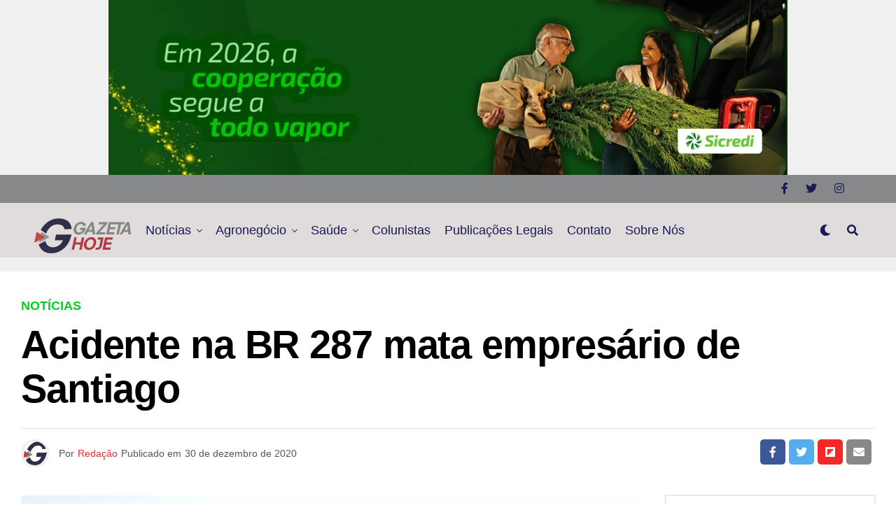

--- FILE ---
content_type: text/html; charset=UTF-8
request_url: https://gazetahoje.com.br/acidente-na-br-287-mata-empresario-de-santiago/
body_size: 23477
content:
<!DOCTYPE html><html lang="pt-BR"><head><script data-no-optimize="1">var litespeed_docref=sessionStorage.getItem("litespeed_docref");litespeed_docref&&(Object.defineProperty(document,"referrer",{get:function(){return litespeed_docref}}),sessionStorage.removeItem("litespeed_docref"));</script> <meta charset="UTF-8" ><link data-optimized="2" rel="stylesheet" href="https://gazetahoje.com.br/wp-content/litespeed/css/cbb47625dec51dd2442f068274c40355.css?ver=1b213" /><meta name="viewport" id="viewport" content="width=device-width, initial-scale=1.0, maximum-scale=1.0, minimum-scale=1.0, user-scalable=no" /><meta name='robots' content='index, follow, max-image-preview:large, max-snippet:-1, max-video-preview:-1' /> <script data-cfasync="false" data-pagespeed-no-defer>var gtm4wp_datalayer_name = "dataLayer";
	var dataLayer = dataLayer || [];</script> <meta name="facebook-domain-verification" content="7eci8t3dxudhry8xocs5eim9s35hgd" />
 <script id="google_gtagjs-js-consent-mode-data-layer" type="litespeed/javascript">window.dataLayer=window.dataLayer||[];function gtag(){dataLayer.push(arguments)}
gtag('consent','default',{"ad_personalization":"denied","ad_storage":"denied","ad_user_data":"denied","analytics_storage":"denied","functionality_storage":"denied","security_storage":"denied","personalization_storage":"denied","region":["AT","BE","BG","CH","CY","CZ","DE","DK","EE","ES","FI","FR","GB","GR","HR","HU","IE","IS","IT","LI","LT","LU","LV","MT","NL","NO","PL","PT","RO","SE","SI","SK"],"wait_for_update":500});window._googlesitekitConsentCategoryMap={"statistics":["analytics_storage"],"marketing":["ad_storage","ad_user_data","ad_personalization"],"functional":["functionality_storage","security_storage"],"preferences":["personalization_storage"]};window._googlesitekitConsents={"ad_personalization":"denied","ad_storage":"denied","ad_user_data":"denied","analytics_storage":"denied","functionality_storage":"denied","security_storage":"denied","personalization_storage":"denied","region":["AT","BE","BG","CH","CY","CZ","DE","DK","EE","ES","FI","FR","GB","GR","HR","HU","IE","IS","IT","LI","LT","LU","LV","MT","NL","NO","PL","PT","RO","SE","SI","SK"],"wait_for_update":500}</script> <title>Notícias de São Pedro do Sul e Região</title><meta name="description" content="Acidente na BR 287 mata empresário de Santiago" /><link rel="canonical" href="https://gazetahoje.com.br/acidente-na-br-287-mata-empresario-de-santiago/" /><meta property="og:locale" content="pt_BR" /><meta property="og:type" content="article" /><meta property="og:title" content="Notícias de São Pedro do Sul e Região" /><meta property="og:description" content="Acidente na BR 287 mata empresário de Santiago" /><meta property="og:url" content="https://gazetahoje.com.br/acidente-na-br-287-mata-empresario-de-santiago/" /><meta property="og:site_name" content="Notícias de São Pedro do Sul e Região" /><meta property="article:publisher" content="https://www.facebook.com/gazetahoje" /><meta property="article:published_time" content="2020-12-30T14:38:58+00:00" /><meta property="article:modified_time" content="2020-12-30T14:42:38+00:00" /><meta property="og:image" content="https://gazetahoje.com.br/wp-content/uploads/2020/12/PHOTO-2020-12-30-11-32-52.jpg" /><meta property="og:image:width" content="1152" /><meta property="og:image:height" content="864" /><meta property="og:image:type" content="image/jpeg" /><meta name="author" content="Redação" /><meta name="twitter:card" content="summary_large_image" /><meta name="twitter:label1" content="Escrito por" /><meta name="twitter:data1" content="Redação" /><meta name="twitter:label2" content="Est. tempo de leitura" /><meta name="twitter:data2" content="1 minuto" /> <script type="application/ld+json" class="yoast-schema-graph">{"@context":"https://schema.org","@graph":[{"@type":"Article","@id":"https://gazetahoje.com.br/acidente-na-br-287-mata-empresario-de-santiago/#article","isPartOf":{"@id":"https://gazetahoje.com.br/acidente-na-br-287-mata-empresario-de-santiago/"},"author":{"name":"Redação","@id":"https://gazetahoje.com.br/#/schema/person/c1f6b498ecf3488c4f3c3a2a531f9768"},"headline":"Acidente na BR 287 mata empresário de Santiago","datePublished":"2020-12-30T14:38:58+00:00","dateModified":"2020-12-30T14:42:38+00:00","mainEntityOfPage":{"@id":"https://gazetahoje.com.br/acidente-na-br-287-mata-empresario-de-santiago/"},"wordCount":140,"publisher":{"@id":"https://gazetahoje.com.br/#organization"},"image":{"@id":"https://gazetahoje.com.br/acidente-na-br-287-mata-empresario-de-santiago/#primaryimage"},"thumbnailUrl":"https://gazetahoje.com.br/wp-content/uploads/2020/12/PHOTO-2020-12-30-11-32-52.jpg","keywords":["Acidente","Almir Meireles da Silva","Gazeta hoje","Gazeta Regional","Santiago","são pedro do sul"],"articleSection":["Notícias"],"inLanguage":"pt-BR"},{"@type":"WebPage","@id":"https://gazetahoje.com.br/acidente-na-br-287-mata-empresario-de-santiago/","url":"https://gazetahoje.com.br/acidente-na-br-287-mata-empresario-de-santiago/","name":"Notícias de São Pedro do Sul e Região","isPartOf":{"@id":"https://gazetahoje.com.br/#website"},"primaryImageOfPage":{"@id":"https://gazetahoje.com.br/acidente-na-br-287-mata-empresario-de-santiago/#primaryimage"},"image":{"@id":"https://gazetahoje.com.br/acidente-na-br-287-mata-empresario-de-santiago/#primaryimage"},"thumbnailUrl":"https://gazetahoje.com.br/wp-content/uploads/2020/12/PHOTO-2020-12-30-11-32-52.jpg","datePublished":"2020-12-30T14:38:58+00:00","dateModified":"2020-12-30T14:42:38+00:00","description":"Acidente na BR 287 mata empresário de Santiago","breadcrumb":{"@id":"https://gazetahoje.com.br/acidente-na-br-287-mata-empresario-de-santiago/#breadcrumb"},"inLanguage":"pt-BR","potentialAction":[{"@type":"ReadAction","target":["https://gazetahoje.com.br/acidente-na-br-287-mata-empresario-de-santiago/"]}]},{"@type":"ImageObject","inLanguage":"pt-BR","@id":"https://gazetahoje.com.br/acidente-na-br-287-mata-empresario-de-santiago/#primaryimage","url":"https://gazetahoje.com.br/wp-content/uploads/2020/12/PHOTO-2020-12-30-11-32-52.jpg","contentUrl":"https://gazetahoje.com.br/wp-content/uploads/2020/12/PHOTO-2020-12-30-11-32-52.jpg","width":1152,"height":864},{"@type":"BreadcrumbList","@id":"https://gazetahoje.com.br/acidente-na-br-287-mata-empresario-de-santiago/#breadcrumb","itemListElement":[{"@type":"ListItem","position":1,"name":"Início","item":"https://gazetahoje.com.br/"},{"@type":"ListItem","position":2,"name":"Acidente na BR 287 mata empresário de Santiago"}]},{"@type":"WebSite","@id":"https://gazetahoje.com.br/#website","url":"https://gazetahoje.com.br/","name":"Notícias de São Pedro do Sul e Região","description":"","publisher":{"@id":"https://gazetahoje.com.br/#organization"},"potentialAction":[{"@type":"SearchAction","target":{"@type":"EntryPoint","urlTemplate":"https://gazetahoje.com.br/?s={search_term_string}"},"query-input":{"@type":"PropertyValueSpecification","valueRequired":true,"valueName":"search_term_string"}}],"inLanguage":"pt-BR"},{"@type":"Organization","@id":"https://gazetahoje.com.br/#organization","name":"Gazeta Hoje","url":"https://gazetahoje.com.br/","logo":{"@type":"ImageObject","inLanguage":"pt-BR","@id":"https://gazetahoje.com.br/#/schema/logo/image/","url":"https://gazetahoje.com.br/wp-content/uploads/2022/05/LogoFavicon.png","contentUrl":"https://gazetahoje.com.br/wp-content/uploads/2022/05/LogoFavicon.png","width":95,"height":97,"caption":"Gazeta Hoje"},"image":{"@id":"https://gazetahoje.com.br/#/schema/logo/image/"},"sameAs":["https://www.facebook.com/gazetahoje","https://www.instagram.com/gazetahoje_sps/"]},{"@type":"Person","@id":"https://gazetahoje.com.br/#/schema/person/c1f6b498ecf3488c4f3c3a2a531f9768","name":"Redação","image":{"@type":"ImageObject","inLanguage":"pt-BR","@id":"https://gazetahoje.com.br/#/schema/person/image/","url":"https://gazetahoje.com.br/wp-content/uploads/2022/05/LogoFavicon.png","contentUrl":"https://gazetahoje.com.br/wp-content/uploads/2022/05/LogoFavicon.png","caption":"Redação"},"description":"Colunista geral de GH","url":"https://gazetahoje.com.br/author/gazeta-regional/"}]}</script> <link rel='dns-prefetch' href='//www.googletagmanager.com' /><link rel='dns-prefetch' href='//ajax.googleapis.com' /><link rel='dns-prefetch' href='//use.fontawesome.com' /><link rel='dns-prefetch' href='//fonts.googleapis.com' /><link rel='dns-prefetch' href='//maps.googleapis.com' /><link rel='dns-prefetch' href='//maps.gstatic.com' /><link rel='dns-prefetch' href='//fonts.gstatic.com' /><link rel='dns-prefetch' href='//apis.google.com' /><link rel='dns-prefetch' href='//google-analytics.com' /><link rel='dns-prefetch' href='//www.google-analytics.com' /><link rel='dns-prefetch' href='//ssl.google-analytics.com' /><link rel='dns-prefetch' href='//youtube.com' /><link rel='dns-prefetch' href='//api.pinterest.com' /><link rel='dns-prefetch' href='//cdnjs.cloudflare.com' /><link rel='dns-prefetch' href='//connect.facebook.net' /><link rel='dns-prefetch' href='//platform.twitter.com' /><link rel='dns-prefetch' href='//syndication.twitter.com' /><link rel='dns-prefetch' href='//platform.instagram.com' /><link rel='dns-prefetch' href='//disqus.com' /><link rel='dns-prefetch' href='//sitename.disqus.com' /><link rel='dns-prefetch' href='//s7.addthis.com' /><link rel='dns-prefetch' href='//platform.linkedin.com' /><link rel='dns-prefetch' href='//w.sharethis.com' /><link rel='dns-prefetch' href='//i0.wp.com' /><link rel='dns-prefetch' href='//i1.wp.com' /><link rel='dns-prefetch' href='//i2.wp.com' /><link rel='dns-prefetch' href='//stats.wp.com' /><link rel='dns-prefetch' href='//pixel.wp.com' /><link rel='dns-prefetch' href='//s.gravatar.com' /><link rel='dns-prefetch' href='//0.gravatar.com' /><link rel='dns-prefetch' href='//2.gravatar.com' /><link rel='dns-prefetch' href='//1.gravatar.com' /><link rel='dns-prefetch' href='//pagead2.googlesyndication.com' /><link rel='dns-prefetch' href='//fundingchoicesmessages.google.com' /><link rel="alternate" type="application/rss+xml" title="Feed para Notícias de São Pedro do Sul e Região &raquo;" href="https://gazetahoje.com.br/feed/" /><link rel="alternate" type="application/rss+xml" title="Feed de comentários para Notícias de São Pedro do Sul e Região &raquo;" href="https://gazetahoje.com.br/comments/feed/" /><link rel="alternate" title="oEmbed (JSON)" type="application/json+oembed" href="https://gazetahoje.com.br/wp-json/oembed/1.0/embed?url=https%3A%2F%2Fgazetahoje.com.br%2Facidente-na-br-287-mata-empresario-de-santiago%2F" /><link rel="alternate" title="oEmbed (XML)" type="text/xml+oembed" href="https://gazetahoje.com.br/wp-json/oembed/1.0/embed?url=https%3A%2F%2Fgazetahoje.com.br%2Facidente-na-br-287-mata-empresario-de-santiago%2F&#038;format=xml" />
 <script type="litespeed/javascript" data-src="https://gazetahoje.com.br/wp-includes/js/jquery/jquery.min.js" id="jquery-core-js"></script> 
 <script type="litespeed/javascript" data-src="https://www.googletagmanager.com/gtag/js?id=G-8PMY0S5RV2" id="google_gtagjs-js"></script> <script id="google_gtagjs-js-after" type="litespeed/javascript">window.dataLayer=window.dataLayer||[];function gtag(){dataLayer.push(arguments)}
gtag("set","linker",{"domains":["gazetahoje.com.br"]});gtag("js",new Date());gtag("set","developer_id.dZTNiMT",!0);gtag("config","G-8PMY0S5RV2",{"googlesitekit_post_type":"post","googlesitekit_post_date":"20201230","googlesitekit_post_author":"Reda\u00e7\u00e3o"})</script> <link rel="https://api.w.org/" href="https://gazetahoje.com.br/wp-json/" /><link rel="alternate" title="JSON" type="application/json" href="https://gazetahoje.com.br/wp-json/wp/v2/posts/2764" /><link rel="EditURI" type="application/rsd+xml" title="RSD" href="https://gazetahoje.com.br/xmlrpc.php?rsd" /><meta name="generator" content="WordPress 6.9" /><link rel='shortlink' href='https://gazetahoje.com.br/?p=2764' /><meta name="generator" content="Site Kit by Google 1.171.0" /><meta property="fb:app_id" content="1476796316646840" /><meta name="theme-color" content="#23001b" /><meta property="og:type" content="article" /><meta property="og:image" content="https://gazetahoje.com.br/wp-content/uploads/2020/12/PHOTO-2020-12-30-11-32-52.jpg" /><meta name="twitter:image" content="https://gazetahoje.com.br/wp-content/uploads/2020/12/PHOTO-2020-12-30-11-32-52.jpg" /><meta property="og:url" content="https://gazetahoje.com.br/acidente-na-br-287-mata-empresario-de-santiago/" /><meta property="og:title" content="Acidente na BR 287 mata empresário de Santiago" /><meta property="og:description" content="No final da madrugada desta quarta-feira (30), por volta das 05h30, um acidente na BR 287, trecho entre São Pedro e São Vicente do Sul, vitimou Almir Meireles da Silva, 47 anos, conhecido empresário do ramo de hortifrutigranjeiros na cidade de Santiago. Ele estaria seguindo ruma a Santa Maria quando houve uma colisão com outro [&hellip;]" /><meta name="twitter:card" content="summary_large_image"><meta name="twitter:url" content="https://gazetahoje.com.br/acidente-na-br-287-mata-empresario-de-santiago/"><meta name="twitter:title" content="Acidente na BR 287 mata empresário de Santiago"><meta name="twitter:description" content="No final da madrugada desta quarta-feira (30), por volta das 05h30, um acidente na BR 287, trecho entre São Pedro e São Vicente do Sul, vitimou Almir Meireles da Silva, 47 anos, conhecido empresário do ramo de hortifrutigranjeiros na cidade de Santiago. Ele estaria seguindo ruma a Santa Maria quando houve uma colisão com outro [&hellip;]"> <script data-cfasync="false" data-pagespeed-no-defer type="text/javascript">var dataLayer_content = {"pagePostType":"post","pagePostType2":"single-post","pageCategory":["noticias"],"pageAttributes":["acidente","almir-meireles-da-silva","gazeta-hoje","gazeta-regional","santiago","sao-pedro-do-sul"],"pagePostAuthor":"Redação"};
	dataLayer.push( dataLayer_content );</script> <script data-cfasync="false" data-pagespeed-no-defer type="text/javascript">console.warn && console.warn("[GTM4WP] Google Tag Manager container code placement set to OFF !!!");
	console.warn && console.warn("[GTM4WP] Data layer codes are active but GTM container must be loaded using custom coding !!!");</script> <style type="text/css" id="gazet-layer-custom-css"></style><meta name="google-adsense-platform-account" content="ca-host-pub-2644536267352236"><meta name="google-adsense-platform-domain" content="sitekit.withgoogle.com"><meta name="onesignal" content="wordpress-plugin"/>
 <script="async" type="litespeed/javascript" data-src="https://pagead2.googlesyndication.com/pagead/js/adsbygoogle.js?client=ca-pub-6821129354944045&amp;host=ca-host-pub-2644536267352236" crossorigin="anonymous"></script> <link rel="icon" href="https://gazetahoje.com.br/wp-content/uploads/2022/05/LogoFavicon.png" sizes="32x32" /><link rel="icon" href="https://gazetahoje.com.br/wp-content/uploads/2022/05/LogoFavicon.png" sizes="192x192" /><link rel="apple-touch-icon" href="https://gazetahoje.com.br/wp-content/uploads/2022/05/LogoFavicon.png" /><meta name="msapplication-TileImage" content="https://gazetahoje.com.br/wp-content/uploads/2022/05/LogoFavicon.png" /></head><body class="wp-singular post-template-default single single-post postid-2764 single-format-standard custom-background wp-embed-responsive wp-theme-zoxpress cookies-not-set metaslider-plugin zox-net1 zox-s4 aa-prefix-gazet-" ><div id="zox-fly-wrap"><div id="zox-fly-menu-top" class="left relative"><div id="zox-fly-logo" class="left relative">
<a href="https://gazetahoje.com.br/"><picture><source srcset="https://gazetahoje.com.br/wp-content/webp-express/webp-images/uploads/2022/05/logopno.png.webp" type="image/webp"><img data-lazyloaded="1" src="[data-uri]" width="139" height="50" data-src="https://gazetahoje.com.br/wp-content/uploads/2022/05/logopno.png" alt="Notícias de São Pedro do Sul e Região" data-rjs="2" class="webpexpress-processed"></picture></a></div><div class="zox-fly-but-wrap zox-fly-but-menu zox-fly-but-click">
<span></span>
<span></span>
<span></span>
<span></span></div></div><div id="zox-fly-menu-wrap"><nav class="zox-fly-nav-menu left relative"><div class="menu-prinicipal-container"><ul id="menu-prinicipal" class="menu"><li id="menu-item-16186" class="menu-item menu-item-type-custom menu-item-object-custom menu-item-has-children menu-item-16186"><a href="#">Notícias</a><ul class="sub-menu"><li id="menu-item-16185" class="menu-item menu-item-type-taxonomy menu-item-object-category menu-item-16185"><a href="https://gazetahoje.com.br/category/policial/">Policial</a></li><li id="menu-item-439" class="menu-item menu-item-type-taxonomy menu-item-object-category menu-item-439"><a href="https://gazetahoje.com.br/category/esportes/">Esportes</a></li><li id="menu-item-440" class="menu-item menu-item-type-taxonomy menu-item-object-category menu-item-440"><a href="https://gazetahoje.com.br/category/geral/">Geral</a></li></ul></li><li id="menu-item-3522" class="menu-item menu-item-type-taxonomy menu-item-object-category menu-item-3522"><a href="https://gazetahoje.com.br/category/agro/">Agronegócio</a></li><li id="menu-item-3565" class="menu-item menu-item-type-taxonomy menu-item-object-category menu-item-3565"><a href="https://gazetahoje.com.br/category/saude/">Saúde</a></li><li id="menu-item-4232" class="menu-item menu-item-type-post_type menu-item-object-page menu-item-4232"><a href="https://gazetahoje.com.br/colunistas/">Colunistas</a></li><li id="menu-item-5744" class="menu-item menu-item-type-post_type menu-item-object-page menu-item-5744"><a href="https://gazetahoje.com.br/publicacoes-legais/">Publicações Legais</a></li><li id="menu-item-435" class="menu-item menu-item-type-post_type menu-item-object-page menu-item-435"><a href="https://gazetahoje.com.br/contato/">Contato</a></li><li id="menu-item-23157" class="menu-item menu-item-type-post_type menu-item-object-page menu-item-23157"><a href="https://gazetahoje.com.br/sobre-nos/">Sobre Nós</a></li></ul></div></nav></div><div id="zox-fly-soc-wrap">
<span class="zox-fly-soc-head">Nossas redes sociais</span><ul class="zox-fly-soc-list left relative"><li><a href="https://www.facebook.com/gazetahoje" target="_blank" class="fab fa-facebook-f"></a></li><li><a href="https://twitter.com/home?lang=pt" target="_blank" class="fab fa-twitter"></a></li><li><a href="https://www.instagram.com/" target="_blank" class="fab fa-instagram"></a></li></ul></div></div><div id="zox-site" class="left zoxrel "><div id="zox-search-wrap"><div class="zox-search-cont"><p class="zox-search-p">Digite o que você procura</p><div class="zox-search-box"><form method="get" id="zox-search-form" action="https://gazetahoje.com.br/">
<input type="text" name="s" id="zox-search-input" value="Search" onfocus='if (this.value == "Search") { this.value = ""; }' onblur='if (this.value == "Search") { this.value = ""; }' />
<input type="submit" id="zox-search-submit" value="Search" /></form></div></div><div class="zox-search-but-wrap zox-search-click">
<span></span>
<span></span></div></div><div id="zox-site-wall" class="left zoxrel"><div id="zox-lead-top-wrap"><div id="zox-lead-top-in"><div id="zox-lead-top">
<a href="https://www.sicredi.com.br/coop/regiaocentro/somos-diferentes/" target="_blank">
<picture><source srcset="https://gazetahoje.com.br/wp-content/webp-express/webp-images/uploads/2025/12/Midpub_Sicredi_05dez2025.png.webp" type="image/webp"><img data-lazyloaded="1" src="[data-uri]" width="970" height="250" data-src="https://gazetahoje.com.br/wp-content/uploads/2025/12/Midpub_Sicredi_05dez2025.png" class="webpexpress-processed"></picture>
</a></div></div></div><div id="zox-site-main" class="left zoxrel"><header id="zox-main-head-wrap" class="left zoxrel zox-trans-head"><div id="zox-top-head-wrap" class="left relative"><div class="zox-head-width"><div id="zox-top-head" class="relative"><div id="zox-top-head-left"><div class="zox-top-nav-menu zox100"></div></div><div id="zox-top-head-mid"></div><div id="zox-top-head-right"><div class="zox-top-soc-wrap">
<a href="https://www.facebook.com/gazetahoje" target="_blank"><span class="zox-top-soc-but fab fa-facebook-f"></span></a>
<a href="https://twitter.com/home?lang=pt" target="_blank"><span class="zox-top-soc-but fab fa-twitter"></span></a>
<a href="https://www.instagram.com/" target="_blank"><span class="zox-top-soc-but fab fa-instagram"></span></a></div></div></div></div></div><div id="zox-bot-head-wrap" class="left zoxrel"><div class="zox-head-width"><div id="zox-bot-head"><div id="zox-bot-head-left"><div class="zox-fly-but-wrap zoxrel zox-fly-but-click">
<span></span>
<span></span>
<span></span>
<span></span></div></div><div id="zox-bot-head-mid" class="relative"><div class="zox-bot-head-logo"><div class="zox-bot-head-logo-main">
<a href="https://gazetahoje.com.br/"><picture><source srcset="https://gazetahoje.com.br/wp-content/webp-express/webp-images/uploads/2022/05/logopno.png.webp" type="image/webp"><img data-lazyloaded="1" src="[data-uri]" width="139" height="50" data-src="https://gazetahoje.com.br/wp-content/uploads/2022/05/logopno.png" alt="Notícias de São Pedro do Sul e Região" data-rjs="2" class="webpexpress-processed"></picture></a></div><h2 class="zox-logo-title">Notícias de São Pedro do Sul e Região</h2></div><div class="zox-bot-head-menu"><div class="zox-nav-menu"><div class="menu-prinicipal-container"><ul id="menu-prinicipal-1" class="menu"><li class="menu-item menu-item-type-custom menu-item-object-custom menu-item-has-children menu-item-16186"><a href="#">Notícias</a><ul class="sub-menu"><li class="menu-item menu-item-type-taxonomy menu-item-object-category menu-item-16185 zox-mega-drop"><a href="https://gazetahoje.com.br/category/policial/">Policial</a><div class="zox-mega-dropdown"><div class="zox-head-width"><ul class="zox-mega-list"><li><a href="https://gazetahoje.com.br/homem-investigado-por-roubo-a-farmacia-volta-a-ser-preso-em-sao-pedro-do-sul/"><div class="zox-mega-img"><picture><source srcset="https://gazetahoje.com.br/wp-content/webp-express/webp-images/uploads/2026/01/PC-600x337.jpg.webp 600w, https://gazetahoje.com.br/wp-content/webp-express/webp-images/uploads/2026/01/PC-300x169.jpg.webp 300w, https://gazetahoje.com.br/wp-content/webp-express/webp-images/uploads/2026/01/PC-1024x576.jpg.webp 1024w, https://gazetahoje.com.br/wp-content/webp-express/webp-images/uploads/2026/01/PC-768x432.jpg.webp 768w, https://gazetahoje.com.br/wp-content/webp-express/webp-images/uploads/2026/01/PC.jpg.webp 1267w" sizes="auto, (max-width: 600px) 100vw, 600px" type="image/webp"><img data-lazyloaded="1" src="[data-uri]" width="600" height="337" data-src="https://gazetahoje.com.br/wp-content/uploads/2026/01/PC-600x337.jpg" class="attachment-zox-mid-thumb size-zox-mid-thumb wp-post-image webpexpress-processed" alt="" decoding="async" loading="lazy" data-srcset="https://gazetahoje.com.br/wp-content/uploads/2026/01/PC-600x337.jpg 600w, https://gazetahoje.com.br/wp-content/uploads/2026/01/PC-300x169.jpg 300w, https://gazetahoje.com.br/wp-content/uploads/2026/01/PC-1024x576.jpg 1024w, https://gazetahoje.com.br/wp-content/uploads/2026/01/PC-768x432.jpg 768w, https://gazetahoje.com.br/wp-content/uploads/2026/01/PC.jpg 1267w" data-sizes="auto, (max-width: 600px) 100vw, 600px"></picture></div><p>Homem investigado por roubo a farmácia volta a ser preso em São Pedro do Sul</p></a></li><li><a href="https://gazetahoje.com.br/suspeito-de-varios-furtos-e-preso-no-bairro-santo-antonio/"><div class="zox-mega-img"><picture><source srcset="https://gazetahoje.com.br/wp-content/webp-express/webp-images/uploads/2026/01/logo-policia-2-600x337.jpg.webp 600w, https://gazetahoje.com.br/wp-content/webp-express/webp-images/uploads/2026/01/logo-policia-2-1024x576.jpg.webp 1024w" sizes="auto, (max-width: 600px) 100vw, 600px" type="image/webp"><img data-lazyloaded="1" src="[data-uri]" width="600" height="337" data-src="https://gazetahoje.com.br/wp-content/uploads/2026/01/logo-policia-2-600x337.jpg" class="attachment-zox-mid-thumb size-zox-mid-thumb wp-post-image webpexpress-processed" alt="" decoding="async" loading="lazy" data-srcset="https://gazetahoje.com.br/wp-content/uploads/2026/01/logo-policia-2-600x337.jpg 600w, https://gazetahoje.com.br/wp-content/uploads/2026/01/logo-policia-2-1024x576.jpg 1024w" data-sizes="auto, (max-width: 600px) 100vw, 600px"></picture></div><p>Suspeito de vários furtos é preso no bairro Santo Antônio</p></a></li><li><a href="https://gazetahoje.com.br/briga-em-via-publica-termina-com-apreensao-de-drogas-e-registro-por-lesao-corporal-em-sao-pedro-do-sul/"><div class="zox-mega-img"><picture><source srcset="https://gazetahoje.com.br/wp-content/webp-express/webp-images/uploads/2026/01/apreensao-600x337.jpg.webp 600w, https://gazetahoje.com.br/wp-content/webp-express/webp-images/uploads/2026/01/apreensao-1024x576.jpg.webp 1024w" sizes="auto, (max-width: 600px) 100vw, 600px" type="image/webp"><img data-lazyloaded="1" src="[data-uri]" width="600" height="337" data-src="https://gazetahoje.com.br/wp-content/uploads/2026/01/apreensao-600x337.jpg" class="attachment-zox-mid-thumb size-zox-mid-thumb wp-post-image webpexpress-processed" alt="" decoding="async" loading="lazy" data-srcset="https://gazetahoje.com.br/wp-content/uploads/2026/01/apreensao-600x337.jpg 600w, https://gazetahoje.com.br/wp-content/uploads/2026/01/apreensao-1024x576.jpg 1024w" data-sizes="auto, (max-width: 600px) 100vw, 600px"></picture></div><p>Briga em via pública termina com apreensão de drogas e registro por lesão corporal em São Pedro do Sul</p></a></li><li><a href="https://gazetahoje.com.br/acidente-na-br-290-envolve-veiculo-da-prefeitura-de-sao-pedro-do-sul-e-deixa-feridos/"><div class="zox-mega-img"><picture><source srcset="https://gazetahoje.com.br/wp-content/webp-express/webp-images/uploads/2026/01/acidente-600x337.jpg.webp 600w, https://gazetahoje.com.br/wp-content/webp-express/webp-images/uploads/2026/01/acidente-1024x576.jpg.webp 1024w" sizes="auto, (max-width: 600px) 100vw, 600px" type="image/webp"><img data-lazyloaded="1" src="[data-uri]" width="600" height="337" data-src="https://gazetahoje.com.br/wp-content/uploads/2026/01/acidente-600x337.jpg" class="attachment-zox-mid-thumb size-zox-mid-thumb wp-post-image webpexpress-processed" alt="" decoding="async" loading="lazy" data-srcset="https://gazetahoje.com.br/wp-content/uploads/2026/01/acidente-600x337.jpg 600w, https://gazetahoje.com.br/wp-content/uploads/2026/01/acidente-1024x576.jpg 1024w" data-sizes="auto, (max-width: 600px) 100vw, 600px"></picture></div><p>Acidente na BR-290 envolve veículo da Prefeitura de São Pedro do Sul e deixa feridos</p></a></li><li><a href="https://gazetahoje.com.br/homem-e-preso-suspeito-de-estelionato-ao-vender-rifas-falsas-em-sao-pedro-do-sul/"><div class="zox-mega-img"><picture><source srcset="https://gazetahoje.com.br/wp-content/webp-express/webp-images/uploads/2026/01/bm01-600x337.jpg.webp" type="image/webp"><img data-lazyloaded="1" src="[data-uri]" width="600" height="337" data-src="https://gazetahoje.com.br/wp-content/uploads/2026/01/bm01-600x337.jpg" class="attachment-zox-mid-thumb size-zox-mid-thumb wp-post-image webpexpress-processed" alt="" decoding="async" loading="lazy"></picture></div><p>Homem é preso suspeito de estelionato ao vender rifas falsas em São Pedro do Sul</p></a></li></ul></div></div></li><li class="menu-item menu-item-type-taxonomy menu-item-object-category menu-item-439 zox-mega-drop"><a href="https://gazetahoje.com.br/category/esportes/">Esportes</a><div class="zox-mega-dropdown"><div class="zox-head-width"><ul class="zox-mega-list"><li><a href="https://gazetahoje.com.br/confira-os-jogos-do-municipal-de-futsal-desta-sexta-feira-19/"><div class="zox-mega-img"><picture><source srcset="https://gazetahoje.com.br/wp-content/webp-express/webp-images/uploads/2025/12/futsal-6-600x337.jpg.webp 600w, https://gazetahoje.com.br/wp-content/webp-express/webp-images/uploads/2025/12/futsal-6-1024x576.jpg.webp 1024w" sizes="auto, (max-width: 600px) 100vw, 600px" type="image/webp"><img data-lazyloaded="1" src="[data-uri]" width="600" height="337" data-src="https://gazetahoje.com.br/wp-content/uploads/2025/12/futsal-6-600x337.jpg" class="attachment-zox-mid-thumb size-zox-mid-thumb wp-post-image webpexpress-processed" alt="" decoding="async" loading="lazy" data-srcset="https://gazetahoje.com.br/wp-content/uploads/2025/12/futsal-6-600x337.jpg 600w, https://gazetahoje.com.br/wp-content/uploads/2025/12/futsal-6-1024x576.jpg 1024w" data-sizes="auto, (max-width: 600px) 100vw, 600px"></picture></div><p>Confira os jogos do Municipal de Futsal desta sexta-feira (19)</p></a></li><li><a href="https://gazetahoje.com.br/internacional-anuncia-a-contratacao-do-uruguaio-paulo-pezzolano/"><div class="zox-mega-img"><picture><source srcset="https://gazetahoje.com.br/wp-content/webp-express/webp-images/uploads/2025/12/inter-600x337.jpg.webp" type="image/webp"><img data-lazyloaded="1" src="[data-uri]" width="600" height="337" data-src="https://gazetahoje.com.br/wp-content/uploads/2025/12/inter-600x337.jpg" class="attachment-zox-mid-thumb size-zox-mid-thumb wp-post-image webpexpress-processed" alt="" decoding="async" loading="lazy"></picture></div><p>Internacional anuncia a contratação do uruguaio Paulo Pezzolano</p></a></li><li><a href="https://gazetahoje.com.br/municipal-de-futsal-tem-noite-decisiva-com-repescagem-quartas-e-definicoes-na-serie-b/"><div class="zox-mega-img"><picture><source srcset="https://gazetahoje.com.br/wp-content/webp-express/webp-images/uploads/2025/12/futsal-4-600x337.jpg.webp" type="image/webp"><img data-lazyloaded="1" src="[data-uri]" width="600" height="337" data-src="https://gazetahoje.com.br/wp-content/uploads/2025/12/futsal-4-600x337.jpg" class="attachment-zox-mid-thumb size-zox-mid-thumb wp-post-image webpexpress-processed" alt="" decoding="async" loading="lazy"></picture></div><p>Municipal de Futsal tem noite decisiva com repescagem, quartas e definições na Série B</p></a></li><li><a href="https://gazetahoje.com.br/corinthians-e-vasco-avancam-nos-penaltis-e-decidem-a-copa-do-brasil/"><div class="zox-mega-img"><picture><source srcset="https://gazetahoje.com.br/wp-content/webp-express/webp-images/uploads/2025/12/Copa-600x337.jpg.webp 600w, https://gazetahoje.com.br/wp-content/webp-express/webp-images/uploads/2025/12/Copa-1024x576.jpg.webp 1024w" sizes="auto, (max-width: 600px) 100vw, 600px" type="image/webp"><img data-lazyloaded="1" src="[data-uri]" width="600" height="337" data-src="https://gazetahoje.com.br/wp-content/uploads/2025/12/Copa-600x337.jpg" class="attachment-zox-mid-thumb size-zox-mid-thumb wp-post-image webpexpress-processed" alt="" decoding="async" loading="lazy" data-srcset="https://gazetahoje.com.br/wp-content/uploads/2025/12/Copa-600x337.jpg 600w, https://gazetahoje.com.br/wp-content/uploads/2025/12/Copa-1024x576.jpg 1024w" data-sizes="auto, (max-width: 600px) 100vw, 600px"></picture></div><p>Corinthians e Vasco avançam nos pênaltis e decidem a Copa do Brasil</p></a></li><li><a href="https://gazetahoje.com.br/jogos-do-municipal-de-futsal-2025-veja-os-confrontos-desta-sexta-12-e-domingo-14/"><div class="zox-mega-img"><picture><source srcset="https://gazetahoje.com.br/wp-content/webp-express/webp-images/uploads/2025/12/futsal-3-600x337.jpg.webp" type="image/webp"><img data-lazyloaded="1" src="[data-uri]" width="600" height="337" data-src="https://gazetahoje.com.br/wp-content/uploads/2025/12/futsal-3-600x337.jpg" class="attachment-zox-mid-thumb size-zox-mid-thumb wp-post-image webpexpress-processed" alt="" decoding="async" loading="lazy"></picture></div><p>Jogos do Municipal de Futsal 2025: Veja os confrontos desta sexta (12) e domingo (14)</p></a></li></ul></div></div></li><li class="menu-item menu-item-type-taxonomy menu-item-object-category menu-item-440 zox-mega-drop"><a href="https://gazetahoje.com.br/category/geral/">Geral</a><div class="zox-mega-dropdown"><div class="zox-head-width"><ul class="zox-mega-list"><li><a href="https://gazetahoje.com.br/sao-pedro-do-sul-100-anos-de-historia-memoria-e-identidade-crescencio-jose-pereira-o-fundador/"><div class="zox-mega-img"><picture><source srcset="https://gazetahoje.com.br/wp-content/webp-express/webp-images/uploads/2026/01/Estatua-600x337.jpg.webp 600w, https://gazetahoje.com.br/wp-content/webp-express/webp-images/uploads/2026/01/Estatua-300x169.jpg.webp 300w, https://gazetahoje.com.br/wp-content/webp-express/webp-images/uploads/2026/01/Estatua-1024x576.jpg.webp 1024w, https://gazetahoje.com.br/wp-content/webp-express/webp-images/uploads/2026/01/Estatua-768x432.jpg.webp 768w, https://gazetahoje.com.br/wp-content/webp-express/webp-images/uploads/2026/01/Estatua-1536x864.jpg.webp 1536w, https://gazetahoje.com.br/wp-content/webp-express/webp-images/uploads/2026/01/Estatua.jpg.webp 1600w" sizes="auto, (max-width: 600px) 100vw, 600px" type="image/webp"><img data-lazyloaded="1" src="[data-uri]" width="600" height="337" data-src="https://gazetahoje.com.br/wp-content/uploads/2026/01/Estatua-600x337.jpg" class="attachment-zox-mid-thumb size-zox-mid-thumb wp-post-image webpexpress-processed" alt="" decoding="async" loading="lazy" data-srcset="https://gazetahoje.com.br/wp-content/uploads/2026/01/Estatua-600x337.jpg 600w, https://gazetahoje.com.br/wp-content/uploads/2026/01/Estatua-300x169.jpg 300w, https://gazetahoje.com.br/wp-content/uploads/2026/01/Estatua-1024x576.jpg 1024w, https://gazetahoje.com.br/wp-content/uploads/2026/01/Estatua-768x432.jpg 768w, https://gazetahoje.com.br/wp-content/uploads/2026/01/Estatua-1536x864.jpg 1536w, https://gazetahoje.com.br/wp-content/uploads/2026/01/Estatua.jpg 1600w" data-sizes="auto, (max-width: 600px) 100vw, 600px"></picture></div><p>São Pedro do Sul: 100 anos de história, memória e identidade: Crescêncio José Pereira, o fundador</p></a></li><li><a href="https://gazetahoje.com.br/receita-federal-paga-lote-da-malha-fina-de-janeiro/"><div class="zox-mega-img"><picture><source srcset="https://gazetahoje.com.br/wp-content/webp-express/webp-images/uploads/2026/01/receita-2-600x337.jpg.webp" type="image/webp"><img data-lazyloaded="1" src="[data-uri]" width="600" height="337" data-src="https://gazetahoje.com.br/wp-content/uploads/2026/01/receita-2-600x337.jpg" class="attachment-zox-mid-thumb size-zox-mid-thumb wp-post-image webpexpress-processed" alt="" decoding="async" loading="lazy"></picture></div><p>Receita Federal paga lote da malha fina de janeiro</p></a></li><li><a href="https://gazetahoje.com.br/sao-pedro-do-sul-busca-repatriacao-de-acervo-arqueologico-guardado-na-puc-rs/"><div class="zox-mega-img"><picture><source srcset="https://gazetahoje.com.br/wp-content/webp-express/webp-images/uploads/2026/01/Francis-600x337.jpg.webp 600w, https://gazetahoje.com.br/wp-content/webp-express/webp-images/uploads/2026/01/Francis-1024x576.jpg.webp 1024w" sizes="auto, (max-width: 600px) 100vw, 600px" type="image/webp"><img data-lazyloaded="1" src="[data-uri]" width="600" height="337" data-src="https://gazetahoje.com.br/wp-content/uploads/2026/01/Francis-600x337.jpg" class="attachment-zox-mid-thumb size-zox-mid-thumb wp-post-image webpexpress-processed" alt="" decoding="async" loading="lazy" data-srcset="https://gazetahoje.com.br/wp-content/uploads/2026/01/Francis-600x337.jpg 600w, https://gazetahoje.com.br/wp-content/uploads/2026/01/Francis-1024x576.jpg 1024w" data-sizes="auto, (max-width: 600px) 100vw, 600px"></picture></div><p>São Pedro do Sul busca repatriação de acervo arqueológico guardado na PUC-RS</p></a></li><li><a href="https://gazetahoje.com.br/dilermando-de-aguiar-avanca-na-criacao-da-banda-marcial-do-municipio/"><div class="zox-mega-img"><picture><source srcset="https://gazetahoje.com.br/wp-content/webp-express/webp-images/uploads/2026/01/Dilermando-2-600x337.jpg.webp 600w, https://gazetahoje.com.br/wp-content/webp-express/webp-images/uploads/2026/01/Dilermando-2-1024x576.jpg.webp 1024w" sizes="auto, (max-width: 600px) 100vw, 600px" type="image/webp"><img data-lazyloaded="1" src="[data-uri]" width="600" height="337" data-src="https://gazetahoje.com.br/wp-content/uploads/2026/01/Dilermando-2-600x337.jpg" class="attachment-zox-mid-thumb size-zox-mid-thumb wp-post-image webpexpress-processed" alt="" decoding="async" loading="lazy" data-srcset="https://gazetahoje.com.br/wp-content/uploads/2026/01/Dilermando-2-600x337.jpg 600w, https://gazetahoje.com.br/wp-content/uploads/2026/01/Dilermando-2-1024x576.jpg 1024w" data-sizes="auto, (max-width: 600px) 100vw, 600px"></picture></div><p>Dilermando de Aguiar avança na criação da Banda Marcial do município</p></a></li><li><a href="https://gazetahoje.com.br/mega-sena-acumula-mais-uma-vez-e-premio-principal-vai-a-r-102-milhoes/"><div class="zox-mega-img"><picture><source srcset="https://gazetahoje.com.br/wp-content/webp-express/webp-images/uploads/2026/01/mega-5-600x337.jpg.webp 600w, https://gazetahoje.com.br/wp-content/webp-express/webp-images/uploads/2026/01/mega-5-1024x576.jpg.webp 1024w" sizes="auto, (max-width: 600px) 100vw, 600px" type="image/webp"><img data-lazyloaded="1" src="[data-uri]" width="600" height="337" data-src="https://gazetahoje.com.br/wp-content/uploads/2026/01/mega-5-600x337.jpg" class="attachment-zox-mid-thumb size-zox-mid-thumb wp-post-image webpexpress-processed" alt="" decoding="async" loading="lazy" data-srcset="https://gazetahoje.com.br/wp-content/uploads/2026/01/mega-5-600x337.jpg 600w, https://gazetahoje.com.br/wp-content/uploads/2026/01/mega-5-1024x576.jpg 1024w" data-sizes="auto, (max-width: 600px) 100vw, 600px"></picture></div><p>Mega-Sena acumula mais uma vez e prêmio principal vai a R$ 102 milhões</p></a></li></ul></div></div></li></ul></li><li class="menu-item menu-item-type-taxonomy menu-item-object-category menu-item-3522 zox-mega-drop"><a href="https://gazetahoje.com.br/category/agro/">Agronegócio</a><div class="zox-mega-dropdown"><div class="zox-head-width"><ul class="zox-mega-list"><li><a href="https://gazetahoje.com.br/carne-de-angus-bate-record-de-producao-e-exportacoes-crescem-260/"><div class="zox-mega-img"><picture><source srcset="https://gazetahoje.com.br/wp-content/webp-express/webp-images/uploads/2026/01/angus-600x337.jpg.webp 600w, https://gazetahoje.com.br/wp-content/webp-express/webp-images/uploads/2026/01/angus-1024x576.jpg.webp 1024w" sizes="auto, (max-width: 600px) 100vw, 600px" type="image/webp"><img data-lazyloaded="1" src="[data-uri]" width="600" height="337" data-src="https://gazetahoje.com.br/wp-content/uploads/2026/01/angus-600x337.jpg" class="attachment-zox-mid-thumb size-zox-mid-thumb wp-post-image webpexpress-processed" alt="" decoding="async" loading="lazy" data-srcset="https://gazetahoje.com.br/wp-content/uploads/2026/01/angus-600x337.jpg 600w, https://gazetahoje.com.br/wp-content/uploads/2026/01/angus-1024x576.jpg 1024w" data-sizes="auto, (max-width: 600px) 100vw, 600px"></picture></div><p>Carne de Angus bate record de produção e exportações crescem 260%</p></a></li><li><a href="https://gazetahoje.com.br/abertura-da-colheita-do-arroz-2026-foca-em-inovacao-e-novos-cenarios/"><div class="zox-mega-img"><picture><source srcset="https://gazetahoje.com.br/wp-content/webp-express/webp-images/uploads/2026/01/arroz-600x337.jpg.webp" type="image/webp"><img data-lazyloaded="1" src="[data-uri]" width="600" height="337" data-src="https://gazetahoje.com.br/wp-content/uploads/2026/01/arroz-600x337.jpg" class="attachment-zox-mid-thumb size-zox-mid-thumb wp-post-image webpexpress-processed" alt="" decoding="async" loading="lazy"></picture></div><p>Abertura da Colheita do Arroz 2026 foca em inovação e novos cenários</p></a></li><li><a href="https://gazetahoje.com.br/governo-do-estado-certifica-14-marcas-com-o-selo-cachaca-premium-gaucha-2025/"><div class="zox-mega-img"><picture><source srcset="https://gazetahoje.com.br/wp-content/webp-express/webp-images/uploads/2026/01/cachaca-1-600x337.jpg.webp" type="image/webp"><img data-lazyloaded="1" src="[data-uri]" width="600" height="337" data-src="https://gazetahoje.com.br/wp-content/uploads/2026/01/cachaca-1-600x337.jpg" class="attachment-zox-mid-thumb size-zox-mid-thumb wp-post-image webpexpress-processed" alt="" decoding="async" loading="lazy"></picture></div><p>Governo do Estado certifica 14 marcas com o selo Cachaça Premium Gaúcha 2025</p></a></li><li><a href="https://gazetahoje.com.br/conseleite-indica-leite-projetado-a-r-20560-em-janeiro-de-2026-no-rs/"><div class="zox-mega-img"><picture><source srcset="https://gazetahoje.com.br/wp-content/webp-express/webp-images/uploads/2026/01/leite-600x337.jpg.webp 600w, https://gazetahoje.com.br/wp-content/webp-express/webp-images/uploads/2026/01/leite-1024x576.jpg.webp 1024w" sizes="auto, (max-width: 600px) 100vw, 600px" type="image/webp"><img data-lazyloaded="1" src="[data-uri]" width="600" height="337" data-src="https://gazetahoje.com.br/wp-content/uploads/2026/01/leite-600x337.jpg" class="attachment-zox-mid-thumb size-zox-mid-thumb wp-post-image webpexpress-processed" alt="" decoding="async" loading="lazy" data-srcset="https://gazetahoje.com.br/wp-content/uploads/2026/01/leite-600x337.jpg 600w, https://gazetahoje.com.br/wp-content/uploads/2026/01/leite-1024x576.jpg 1024w" data-sizes="auto, (max-width: 600px) 100vw, 600px"></picture></div><p>Conseleite indica leite projetado a R$ 2,0560 em janeiro de 2026 no RS</p></a></li><li><a href="https://gazetahoje.com.br/13a-abertura-da-colheita-do-milho-no-rio-grande-do-sul/"><div class="zox-mega-img"><picture><source srcset="https://gazetahoje.com.br/wp-content/webp-express/webp-images/uploads/2026/01/milho-600x337.jpg.webp" type="image/webp"><img data-lazyloaded="1" src="[data-uri]" width="600" height="337" data-src="https://gazetahoje.com.br/wp-content/uploads/2026/01/milho-600x337.jpg" class="attachment-zox-mid-thumb size-zox-mid-thumb wp-post-image webpexpress-processed" alt="" decoding="async" loading="lazy"></picture></div><p>13ª Abertura da Colheita do Milho no Rio Grande do Sul</p></a></li></ul></div></div></li><li class="menu-item menu-item-type-taxonomy menu-item-object-category menu-item-3565 zox-mega-drop"><a href="https://gazetahoje.com.br/category/saude/">Saúde</a><div class="zox-mega-dropdown"><div class="zox-head-width"><ul class="zox-mega-list"><li><a href="https://gazetahoje.com.br/indice-de-infestacao-da-dengue-coloca-sao-pedro-do-sul-em-alerta-maximo/"><div class="zox-mega-img"><picture><source srcset="https://gazetahoje.com.br/wp-content/webp-express/webp-images/uploads/2026/01/dengue-600x337.jpg.webp 600w, https://gazetahoje.com.br/wp-content/webp-express/webp-images/uploads/2026/01/dengue-1024x576.jpg.webp 1024w" sizes="auto, (max-width: 600px) 100vw, 600px" type="image/webp"><img data-lazyloaded="1" src="[data-uri]" width="600" height="337" data-src="https://gazetahoje.com.br/wp-content/uploads/2026/01/dengue-600x337.jpg" class="attachment-zox-mid-thumb size-zox-mid-thumb wp-post-image webpexpress-processed" alt="" decoding="async" loading="lazy" data-srcset="https://gazetahoje.com.br/wp-content/uploads/2026/01/dengue-600x337.jpg 600w, https://gazetahoje.com.br/wp-content/uploads/2026/01/dengue-1024x576.jpg 1024w" data-sizes="auto, (max-width: 600px) 100vw, 600px"></picture></div><p>Índice de infestação do mosquito Aedes aegypti coloca São Pedro do Sul em alerta máximo</p></a></li><li><a href="https://gazetahoje.com.br/anvisa-aprova-injecao-semestral-para-prevencao-do-hiv/"><div class="zox-mega-img"><picture><source srcset="https://gazetahoje.com.br/wp-content/webp-express/webp-images/uploads/2026/01/vacina-1-600x337.jpg.webp 600w, https://gazetahoje.com.br/wp-content/webp-express/webp-images/uploads/2026/01/vacina-1-1024x576.jpg.webp 1024w" sizes="auto, (max-width: 600px) 100vw, 600px" type="image/webp"><img data-lazyloaded="1" src="[data-uri]" width="600" height="337" data-src="https://gazetahoje.com.br/wp-content/uploads/2026/01/vacina-1-600x337.jpg" class="attachment-zox-mid-thumb size-zox-mid-thumb wp-post-image webpexpress-processed" alt="" decoding="async" loading="lazy" data-srcset="https://gazetahoje.com.br/wp-content/uploads/2026/01/vacina-1-600x337.jpg 600w, https://gazetahoje.com.br/wp-content/uploads/2026/01/vacina-1-1024x576.jpg 1024w" data-sizes="auto, (max-width: 600px) 100vw, 600px"></picture></div><p>Anvisa aprova injeção semestral para prevenção do HIV</p></a></li><li><a href="https://gazetahoje.com.br/especialista-diz-que-e-cedo-para-alarme-com-virus-k-no-brasil/"><div class="zox-mega-img"><picture><source srcset="https://gazetahoje.com.br/wp-content/webp-express/webp-images/uploads/2025/12/enfermeira-600x337.jpg.webp 600w, https://gazetahoje.com.br/wp-content/webp-express/webp-images/uploads/2025/12/enfermeira-1024x576.jpg.webp 1024w" sizes="auto, (max-width: 600px) 100vw, 600px" type="image/webp"><img data-lazyloaded="1" src="[data-uri]" width="600" height="337" data-src="https://gazetahoje.com.br/wp-content/uploads/2025/12/enfermeira-600x337.jpg" class="attachment-zox-mid-thumb size-zox-mid-thumb wp-post-image webpexpress-processed" alt="" decoding="async" loading="lazy" data-srcset="https://gazetahoje.com.br/wp-content/uploads/2025/12/enfermeira-600x337.jpg 600w, https://gazetahoje.com.br/wp-content/uploads/2025/12/enfermeira-1024x576.jpg 1024w" data-sizes="auto, (max-width: 600px) 100vw, 600px"></picture></div><p>Especialista diz que é cedo para alarme com vírus K no Brasil</p></a></li><li><a href="https://gazetahoje.com.br/hospital-de-sao-pedro-do-sul-passara-a-realizar-30-cirurgias-vasculares-mes-pelo-sus/"><div class="zox-mega-img"><img data-lazyloaded="1" src="[data-uri]" width="600" height="337" data-src="https://gazetahoje.com.br/wp-content/uploads/2025/12/cris02-600x337.jpg" class="attachment-zox-mid-thumb size-zox-mid-thumb wp-post-image" alt="" decoding="async" loading="lazy" data-srcset="https://gazetahoje.com.br/wp-content/uploads/2025/12/cris02-600x337.jpg 600w, https://gazetahoje.com.br/wp-content/uploads/2025/12/cris02-300x169.jpg 300w, https://gazetahoje.com.br/wp-content/uploads/2025/12/cris02-1024x576.jpg 1024w, https://gazetahoje.com.br/wp-content/uploads/2025/12/cris02-768x432.jpg 768w, https://gazetahoje.com.br/wp-content/uploads/2025/12/cris02-1536x864.jpg 1536w, https://gazetahoje.com.br/wp-content/uploads/2025/12/cris02.jpg 1600w" data-sizes="auto, (max-width: 600px) 100vw, 600px" /></div><p>Hospital de São Pedro do Sul passará a realizar 30 cirurgias vasculares mês pelo SUS Gaúcho</p></a></li><li><a href="https://gazetahoje.com.br/cresce-o-numero-de-diagnosticos-de-tuberculose-em-sao-pedro-do-sul/"><div class="zox-mega-img"><picture><source srcset="https://gazetahoje.com.br/wp-content/webp-express/webp-images/uploads/2025/10/saude-600x337.jpg.webp 600w, https://gazetahoje.com.br/wp-content/webp-express/webp-images/uploads/2025/10/saude-1024x576.jpg.webp 1024w" sizes="auto, (max-width: 600px) 100vw, 600px" type="image/webp"><img data-lazyloaded="1" src="[data-uri]" width="600" height="337" data-src="https://gazetahoje.com.br/wp-content/uploads/2025/10/saude-600x337.jpg" class="attachment-zox-mid-thumb size-zox-mid-thumb wp-post-image webpexpress-processed" alt="" decoding="async" loading="lazy" data-srcset="https://gazetahoje.com.br/wp-content/uploads/2025/10/saude-600x337.jpg 600w, https://gazetahoje.com.br/wp-content/uploads/2025/10/saude-1024x576.jpg 1024w" data-sizes="auto, (max-width: 600px) 100vw, 600px"></picture></div><p>Cresce o número de diagnósticos de Tuberculose em São Pedro do Sul</p></a></li></ul></div></div></li><li class="menu-item menu-item-type-post_type menu-item-object-page menu-item-4232"><a href="https://gazetahoje.com.br/colunistas/">Colunistas</a></li><li class="menu-item menu-item-type-post_type menu-item-object-page menu-item-5744"><a href="https://gazetahoje.com.br/publicacoes-legais/">Publicações Legais</a></li><li class="menu-item menu-item-type-post_type menu-item-object-page menu-item-435"><a href="https://gazetahoje.com.br/contato/">Contato</a></li><li class="menu-item menu-item-type-post_type menu-item-object-page menu-item-23157"><a href="https://gazetahoje.com.br/sobre-nos/">Sobre Nós</a></li></ul></div></div></div></div><div id="zox-bot-head-right">
<span class="zox-night zox-night-mode fas fa-moon"></span>
<span class="zox-nav-search-but fas fa-search zox-search-click"></span></div></div></div></div></header><div id="zox-site-grid"><div id="zox-site-wall-small"><div id="zox-main-body-wrap" class="left relative"><article id="post-2764" class="post-2764 post type-post status-publish format-standard has-post-thumbnail hentry category-noticias tag-acidente tag-almir-meireles-da-silva tag-gazeta-hoje tag-gazeta-regional tag-santiago tag-sao-pedro-do-sul" itemscope itemtype="http://schema.org/NewsArticle"><div class="zox-article-wrap zoxrel left zox100"><meta itemscope itemprop="mainEntityOfPage"  itemType="https://schema.org/WebPage" itemid="https://gazetahoje.com.br/acidente-na-br-287-mata-empresario-de-santiago/"/><div class="zox-post-top-wrap zoxrel left zox100"><div class="zox-post-title-wrap zox-tit2"><div class="zox-post-width"><header class="zox-post-head-wrap left zoxrel zox100"><div class="zox-post-head zoxrel"><h3 class="zox-post-cat">
<a class="zox-post-cat-link" href="https://gazetahoje.com.br/category/noticias/"><span class="zox-post-cat">Notícias</span></a></h3><h1 class="zox-post-title left entry-title" itemprop="headline">Acidente na BR 287 mata empresário de Santiago</h1><div class="zox-post-info-wrap"><div class="zox-post-byline-wrap"><div class="zox-author-thumb">
<picture><source srcset="https://gazetahoje.com.br/wp-content/webp-express/webp-images/uploads/2022/05/LogoFavicon.png.webp" type="image/webp"><img data-lazyloaded="1" src="[data-uri]" data-del="avatar" data-src="https://gazetahoje.com.br/wp-content/uploads/2022/05/LogoFavicon.png" class="avatar pp-user-avatar avatar-40 photo  webpexpress-processed" height="40" width="40"></picture></div><div class="zox-author-info-wrap"><div class="zox-author-name-wrap" itemprop="author" itemscope itemtype="https://schema.org/Person"><p>Por</p><span class="zox-author-name vcard fn author" itemprop="name"><a href="https://gazetahoje.com.br/author/gazeta-regional/" title="Posts de Redação" rel="author">Redação</a></span></div><div class="zox-post-date-wrap"><p>Publicado em</p> <span class="zox-post-date updated"><time class="post-date updated" itemprop="datePublished" datetime="2020-12-30">30 de dezembro de 2020</time></span><meta itemprop="dateModified" content="2020-12-30"/></div></div></div><div class="zox-post-soc-top-wrap"><div class="zox-post-soc-stat"><ul class="zox-post-soc-stat-list left zoxrel">
<a href="#" onclick="window.open('http://www.facebook.com/sharer.php?u=https://gazetahoje.com.br/acidente-na-br-287-mata-empresario-de-santiago/&amp;t=Acidente na BR 287 mata empresário de Santiago', 'facebookShare', 'width=626,height=436'); return false;" title="Share on Facebook"><li class="zox-post-soc-fb">
<i class="fab fa-facebook-f"></i></li>
</a>
<a href="#" onclick="window.open('http://twitter.com/share?text=Acidente na BR 287 mata empresário de Santiago -&amp;url=https://gazetahoje.com.br/acidente-na-br-287-mata-empresario-de-santiago/', 'twitterShare', 'width=626,height=436'); return false;" title="Tweet This Post"><li class="zox-post-soc-twit">
<i class="fab fa-twitter"></i></li>
</a>
<a href="#" onclick="window.open('https://share.flipboard.com/bookmarklet/popout?v=Acidente na BR 287 mata empresário de Santiago&url=https://gazetahoje.com.br/acidente-na-br-287-mata-empresario-de-santiago/&utm_medium=article-share&utm_campaign=tools&utm_source=Notícias de São Pedro do Sul e Região', 'flipboardShare', 'width=626,height=436'); return false;" title="Share on Flipboard"><li class="zox-post-soc-flip">
<i class="fab fa-flipboard"></i></li>
</a>
<a href="/cdn-cgi/l/email-protection#[base64]"><li class="zox-post-soc-email">
<i class="fas fa-envelope"></i></li>
</a></ul></div></div></div></div></header></div></div></div><div class="zox-post-main-grid"><div class="zox-post-width"><div class="zox-post-main-wrap zoxrel left zox100"><div class="zox-post-main"><div class="zox-post-bot-wrap"><div class="zox-post-img-wrap"><div class="zox-post-img left zoxrel zoxlh0" itemprop="image" itemscope itemtype="https://schema.org/ImageObject">
<picture><source srcset="https://gazetahoje.com.br/wp-content/webp-express/webp-images/uploads/2020/12/PHOTO-2020-12-30-11-32-52.jpg.webp 1152w, https://gazetahoje.com.br/wp-content/webp-express/webp-images/uploads/2020/12/PHOTO-2020-12-30-11-32-52-300x225.jpg.webp 300w, https://gazetahoje.com.br/wp-content/webp-express/webp-images/uploads/2020/12/PHOTO-2020-12-30-11-32-52-1024x768.jpg.webp 1024w, https://gazetahoje.com.br/wp-content/webp-express/webp-images/uploads/2020/12/PHOTO-2020-12-30-11-32-52-768x576.jpg.webp 768w" sizes="(max-width: 1152px) 100vw, 1152px" type="image/webp"><img data-lazyloaded="1" src="[data-uri]" width="1152" height="864" data-src="https://gazetahoje.com.br/wp-content/uploads/2020/12/PHOTO-2020-12-30-11-32-52.jpg" class="flipboard-image wp-post-image webpexpress-processed" alt="" decoding="async" fetchpriority="high" data-srcset="https://gazetahoje.com.br/wp-content/uploads/2020/12/PHOTO-2020-12-30-11-32-52.jpg 1152w, https://gazetahoje.com.br/wp-content/uploads/2020/12/PHOTO-2020-12-30-11-32-52-300x225.jpg 300w, https://gazetahoje.com.br/wp-content/uploads/2020/12/PHOTO-2020-12-30-11-32-52-1024x768.jpg 1024w, https://gazetahoje.com.br/wp-content/uploads/2020/12/PHOTO-2020-12-30-11-32-52-768x576.jpg 768w" data-sizes="(max-width: 1152px) 100vw, 1152px"></picture><meta itemprop="url" content="https://gazetahoje.com.br/wp-content/uploads/2020/12/PHOTO-2020-12-30-11-32-52.jpg"><meta itemprop="width" content="1152"><meta itemprop="height" content="864"></div>
<span class="zox-post-img-cap"></span></div></div><div class="zox-post-body-wrap left zoxrel"><div class="zox-post-body left zoxrel zox100"><div class="gazet-antes-do-conteudo_2 gazet-target" id="gazet-1070995777" data-gazet-trackid="7178" data-gazet-trackbid="1" data-cfpa="7178" data-cfpw="7178"><div id="metaslider-id-6155" style="width: 100%; margin: 0 auto;" class="ml-slider-3-105-0 ml-slider-pro-2-26-0 metaslider metaslider-flex metaslider-6155 ml-slider has-dots-nav ms-theme-default" role="region" aria-label="Home_Intermediário 1_Slider" data-height="250" data-width="970"><div id="metaslider_container_6155"><div id="metaslider_6155" class="flexslider"><ul class='slides'><li style="display: block; width: 100%;" class="slide-6387 ms-image " aria-roledescription="slide" data-date="2021-07-27 15:10:38" data-filename="Banner-Super-Bom-Preco-950x244.png" data-slide-type="image"><a href="https://www.facebook.com/Supermercado-Bom-Pre%C3%A7o-677331315677706" target="_self" aria-label="View Slide Details" class="metaslider_image_link"><picture><source srcset="https://gazetahoje.com.br/wp-content/webp-express/webp-images/uploads/2021/07/Banner-Super-Bom-Preco-950x244.png.webp" type="image/webp"><img data-lazyloaded="1" src="[data-uri]" loading="lazy" decoding="async" data-src="https://gazetahoje.com.br/wp-content/uploads/2021/07/Banner-Super-Bom-Preco-950x244.png" height="250" width="970" alt="" class="slider-6155 slide-6387 msDefaultImage webpexpress-processed" title="Banner Super Bom Preço"></picture></a></li><li style="display: none; width: 100%;" class="slide-39677 ms-image " aria-roledescription="slide" data-date="2026-01-14 20:22:50" data-filename="MidPub_Felice_Fia_Of140126-970x250-1.jpg" data-slide-type="image"><a href="https://www.felicefiat.com.br/" target="_self" aria-label="View Slide Details" class="metaslider_image_link"><picture><source srcset="https://gazetahoje.com.br/wp-content/webp-express/webp-images/uploads/2026/01/MidPub_Felice_Fia_Of140126-970x250-1.jpg.webp" type="image/webp"><img data-lazyloaded="1" src="[data-uri]" loading="lazy" decoding="async" data-src="https://gazetahoje.com.br/wp-content/uploads/2026/01/MidPub_Felice_Fia_Of140126-970x250-1.jpg" height="250" width="970" alt="" class="slider-6155 slide-39677 msDefaultImage webpexpress-processed" title="MidPub_Felice_Fia_Of140126 970x250"></picture></a></li></ul></div></div></div></div><div id="attachment_2766" style="width: 444px" class="wp-caption aligncenter"><picture><source srcset="https://gazetahoje.com.br/wp-content/webp-express/webp-images/uploads/2020/12/acdt3-214x300.jpg.webp 214w, https://gazetahoje.com.br/wp-content/webp-express/webp-images/uploads/2020/12/acdt3.jpg.webp 558w" sizes="(max-width: 434px) 100vw, 434px" type="image/webp"><img data-lazyloaded="1" src="[data-uri]" decoding="async" aria-describedby="caption-attachment-2766" class=" wp-image-2766 webpexpress-processed" data-src="https://gazetahoje.com.br/wp-content/uploads/2020/12/acdt3-214x300.jpg" alt="" width="434" height="608" data-srcset="https://gazetahoje.com.br/wp-content/uploads/2020/12/acdt3-214x300.jpg 214w, https://gazetahoje.com.br/wp-content/uploads/2020/12/acdt3.jpg 558w" data-sizes="(max-width: 434px) 100vw, 434px"></picture><p id="caption-attachment-2766" class="wp-caption-text">Almir chegou a ser levado ao Pronto Atendimento de São Pedro, mas não resistiu aos ferimentos.</p></div><p>No final da madrugada desta quarta-feira (30), por volta das 05h30, um acidente na BR 287, trecho entre São Pedro e São Vicente do Sul, vitimou Almir Meireles da Silva, 47 anos, conhecido empresário do ramo de hortifrutigranjeiros na cidade de Santiago. Ele estaria seguindo ruma a Santa Maria quando houve uma colisão com outro veículo. Almir chegou a ser socorrido e levado ao Pronto Atendimento Municipal de São Pedro, porém não resistiu aos ferimentos. O empresário era casado e deixa duas filhas.<br />
A Polícia Rodoviária Federal irá fornecer maiores informações sobre o acidente no decorrer do dia.</p><div class="gazet-conteudo_14 gazet-target" id="gazet-3527305331" data-gazet-trackid="7179" data-gazet-trackbid="1" data-cfpa="7179" data-cfpw="7179"><div id="metaslider-id-6164" style="width: 100%;" class="ml-slider-3-105-0 ml-slider-pro-2-26-0 metaslider metaslider-flex metaslider-6164 ml-slider has-dots-nav ms-theme-default" role="region" aria-label="Home_Intermediário 2_Slider" data-height="250" data-width="970"><div id="metaslider_container_6164"><div id="metaslider_6164"><ul class='slides'><li style="display: block; width: 100%;" class="slide-6500 ms-image " aria-roledescription="slide" data-date="2021-07-30 09:46:48" data-filename="Banner-Spode-950x244.png" data-slide-type="image"><a href="https://www.facebook.com/superspode" target="_self" aria-label="View Slide Details" class="metaslider_image_link"><picture><source srcset="https://gazetahoje.com.br/wp-content/webp-express/webp-images/uploads/2021/07/Banner-Spode-950x244.png.webp" type="image/webp"><img data-lazyloaded="1" src="[data-uri]" loading="lazy" decoding="async" data-src="https://gazetahoje.com.br/wp-content/uploads/2021/07/Banner-Spode-950x244.png" height="250" width="970" alt="" class="slider-6164 slide-6500 msDefaultImage webpexpress-processed" title="Banner Spode"></picture></a></li></ul></div></div></div></div><div class="gazet-depois-do-conteudo gazet-target" id="gazet-3246227210" data-gazet-trackid="7180" data-gazet-trackbid="1" data-cfpa="7180" data-cfpw="7180"><div id="metaslider-id-6167" style="width: 100%;" class="ml-slider-3-105-0 ml-slider-pro-2-26-0 metaslider metaslider-flex metaslider-6167 ml-slider has-dots-nav ms-theme-default" role="region" aria-label="Home_Intermediário 3_Slider" data-height="250" data-width="970"><div id="metaslider_container_6167"><div id="metaslider_6167"><ul class='slides'></ul></div></div></div></div></div><div class="zox-post-body-bot left zoxrel zox100"><div class="zox-post-body-width"><div class="zox-post-tags left zoxrel zox100">
<span class="zox-post-tags-header">Relacionados</span><span itemprop="keywords"><a href="https://gazetahoje.com.br/tag/acidente/" rel="tag">Acidente</a>, <a href="https://gazetahoje.com.br/tag/almir-meireles-da-silva/" rel="tag">Almir Meireles da Silva</a>, <a href="https://gazetahoje.com.br/tag/gazeta-hoje/" rel="tag">Gazeta hoje</a>, <a href="https://gazetahoje.com.br/tag/gazeta-regional/" rel="tag">Gazeta Regional</a>, <a href="https://gazetahoje.com.br/tag/santiago/" rel="tag">Santiago</a>, <a href="https://gazetahoje.com.br/tag/sao-pedro-do-sul/" rel="tag">são pedro do sul</a></span></div><div class="zox-posts-nav-link"></div><div class="zox-org-wrap" itemprop="publisher" itemscope itemtype="https://schema.org/Organization"><div class="zox-org-logo" itemprop="logo" itemscope itemtype="https://schema.org/ImageObject">
<picture><source srcset="https://gazetahoje.com.br/wp-content/webp-express/webp-images/uploads/2022/05/logopno.png.webp" type="image/webp"><img data-lazyloaded="1" src="[data-uri]" width="139" height="50" data-src="https://gazetahoje.com.br/wp-content/uploads/2022/05/logopno.png" class="webpexpress-processed"></picture><meta itemprop="url" content="https://gazetahoje.com.br/wp-content/uploads/2022/05/logopno.png"></div><meta itemprop="name" content="Notícias de São Pedro do Sul e Região"></div></div></div></div></div><div class="zox-post-side-wrap zox-post-side-noalp zoxrel zox-sticky-side"><div id="zox-side-wrap" class="zoxrel zox-divs"><div id="metaslider_widget-15" class="zox-side-widget widget_metaslider_widget"><div id="metaslider-id-6961" style="width: 100%;" class="ml-slider-3-105-0 ml-slider-pro-2-26-0 metaslider metaslider-flex metaslider-6961 ml-slider ms-theme-default nav-hidden nav-hidden nav-hidden nav-hidden" role="region" aria-label="Barra Lateral Universal" data-height="300" data-width="300"><div id="metaslider_container_6961"><div id="metaslider_6961" class="flexslider"><ul class='slides'><li style="display: block; width: 100%;" class="slide-39678 ms-image " aria-roledescription="slide" data-date="2026-01-14 20:27:13" data-filename="MidPub_Felice_Fia_Of140126-300x300-1.jpg" data-slide-type="image"><a href="https://www.felicefiat.com.br/" target="_self" aria-label="View Slide Details" class="metaslider_image_link"><picture><source srcset="https://gazetahoje.com.br/wp-content/webp-express/webp-images/uploads/2026/01/MidPub_Felice_Fia_Of140126-300x300-1.jpg.webp" type="image/webp"><img data-lazyloaded="1" src="[data-uri]" data-src="https://gazetahoje.com.br/wp-content/uploads/2026/01/MidPub_Felice_Fia_Of140126-300x300-1.jpg" height="300" width="300" alt="" class="slider-6961 slide-39678 msDefaultImage webpexpress-processed" title="MidPub_Felice_Fia_Of140126 300x300"></picture></a></li></ul></div></div></div></div><div id="shortcode-widget-41" class="zox-side-widget shortcode_widget"><div class="textwidget"><div data-gazet-trackid="7181" data-gazet-trackbid="1" class="gazet-target" data-cfpa="7181" data-cfpw="7181" id="gazet-1326092703"><script data-cfasync="false" src="/cdn-cgi/scripts/5c5dd728/cloudflare-static/email-decode.min.js"></script><script type="litespeed/javascript" data-src="//pagead2.googlesyndication.com/pagead/js/adsbygoogle.js?client=ca-pub-6821129354944045" crossorigin="anonymous"></script><ins class="adsbygoogle" style="display:block;" data-ad-client="ca-pub-6821129354944045"
data-ad-slot="8368170292"
data-ad-format="auto"></ins> <script type="litespeed/javascript">(adsbygoogle=window.adsbygoogle||[]).push({})</script> </div></div></div></div></div></div></div></div><div class="zox-post-soc-scroll"><ul class="zox-post-soc-list left zoxrel">
<a href="#" onclick="window.open('http://www.facebook.com/sharer.php?u=https://gazetahoje.com.br/acidente-na-br-287-mata-empresario-de-santiago/&amp;t=Acidente na BR 287 mata empresário de Santiago', 'facebookShare', 'width=626,height=436'); return false;" title="Share on Facebook"><li class="zox-post-soc-fb">
<i class="fab fa-facebook-f"></i></li>
</a>
<a href="#" onclick="window.open('http://twitter.com/share?text=Acidente na BR 287 mata empresário de Santiago -&amp;url=https://gazetahoje.com.br/acidente-na-br-287-mata-empresario-de-santiago/', 'twitterShare', 'width=626,height=436'); return false;" title="Tweet This Post"><li class="zox-post-soc-twit">
<i class="fab fa-twitter"></i></li>
</a>
<a href="#" onclick="window.open('https://share.flipboard.com/bookmarklet/popout?v=Acidente na BR 287 mata empresário de Santiago&url=https://gazetahoje.com.br/acidente-na-br-287-mata-empresario-de-santiago/&utm_medium=article-share&utm_campaign=tools&utm_source=Notícias de São Pedro do Sul e Região', 'flipboardShare', 'width=626,height=436'); return false;" title="Share on Flipboard"><li class="zox-post-soc-flip">
<i class="fab fa-flipboard"></i></li>
</a>
<a href="/cdn-cgi/l/email-protection#[base64]"><li class="zox-post-soc-email">
<i class="fas fa-envelope"></i></li>
</a></ul></div><div class="zox-soc-mob-wrap"><div class="zox-soc-mob-left left relative"><ul class="zox-soc-mob-list left relative">
<a href="#" onclick="window.open('http://www.facebook.com/sharer.php?u=https://gazetahoje.com.br/acidente-na-br-287-mata-empresario-de-santiago/&amp;t=Acidente na BR 287 mata empresário de Santiago', 'facebookShare', 'width=626,height=436'); return false;" title="Share on Facebook"><li class="zox-soc-mob-fb">
<i class="fab fa-facebook-f"></i><span class="zox-soc-mob-fb">Share</span></li>
</a>
<a href="#" onclick="window.open('http://twitter.com/share?text=Acidente na BR 287 mata empresário de Santiago -&amp;url=https://gazetahoje.com.br/acidente-na-br-287-mata-empresario-de-santiago/', 'twitterShare', 'width=626,height=436'); return false;" title="Tweet This Post"><li class="zox-soc-mob-twit">
<i class="fab fa-twitter"></i><span class="zox-soc-mob-fb">Tweet</span></li>
</a>
<a href="#" onclick="window.open('https://share.flipboard.com/bookmarklet/popout?v=Acidente na BR 287 mata empresário de Santiago&url=https://gazetahoje.com.br/acidente-na-br-287-mata-empresario-de-santiago/&utm_medium=article-share&utm_campaign=tools&utm_source=Notícias de São Pedro do Sul e Região', 'flipboardShare', 'width=626,height=436'); return false;" title="Share on Flipboard"><li class="zox-soc-mob-flip">
<i class="fab fa-flipboard"></i></li>
</a>
<a href="whatsapp://send?text=Acidente na BR 287 mata empresário de Santiago https://gazetahoje.com.br/acidente-na-br-287-mata-empresario-de-santiago/"><li class="zox-soc-mob-what">
<i class="fab fa-whatsapp"></i></li>
</a>
<a href="/cdn-cgi/l/email-protection#[base64]"><li class="zox-soc-mob-email">
<i class="fas fa-envelope"></i></li>
</a></ul></div><div class="zox-soc-mob-right left relative zox-mob-soc-click">
<i class="fas fa-ellipsis-h" aria-hidden="true"></i></div></div></div><div class="zox-post-more-wrap left zoxrel zox100"><div class="zox-post-width"><div class="zox-post-more left zoxrel zox100"><div class="zox-post-main-head left zoxrel zox100"><h4 class="zox-post-main-title">
<span class="zox-post-main-title">Leia também</span></h4></div><div class="zox-post-more-grid zox-div4 left zoxrel zox100"><div class="zox-art-wrap zoxrel zox-art-mid"><div class="zox-art-grid"><div class="zox-art-img zoxrel zox100 zoxlh0">
<a href="https://gazetahoje.com.br/portal-gazeta-hoje-lanca-a-serie-sao-pedro-do-sul-100-anos-de-historia-memoria-e-identidade/" rel="bookmark">
<picture><source srcset="https://gazetahoje.com.br/wp-content/webp-express/webp-images/uploads/2026/01/praca-600x337.jpg.webp 600w, https://gazetahoje.com.br/wp-content/webp-express/webp-images/uploads/2026/01/praca-1024x576.jpg.webp 1024w" sizes="auto, (max-width: 600px) 100vw, 600px" type="image/webp"><img data-lazyloaded="1" src="[data-uri]" width="600" height="337" data-src="https://gazetahoje.com.br/wp-content/uploads/2026/01/praca-600x337.jpg" class="zox-reg-img wp-post-image webpexpress-processed" alt="" decoding="async" loading="lazy" data-srcset="https://gazetahoje.com.br/wp-content/uploads/2026/01/praca-600x337.jpg 600w, https://gazetahoje.com.br/wp-content/uploads/2026/01/praca-1024x576.jpg 1024w" data-sizes="auto, (max-width: 600px) 100vw, 600px"></picture>				<picture><source srcset="https://gazetahoje.com.br/wp-content/webp-express/webp-images/uploads/2026/01/praca-100x100.jpg.webp 100w, https://gazetahoje.com.br/wp-content/webp-express/webp-images/uploads/2026/01/praca-150x150.jpg.webp 150w, https://gazetahoje.com.br/wp-content/webp-express/webp-images/uploads/2026/01/praca-600x600.jpg.webp 600w" sizes="auto, (max-width: 100px) 100vw, 100px" type="image/webp"><img data-lazyloaded="1" src="[data-uri]" width="100" height="100" data-src="https://gazetahoje.com.br/wp-content/uploads/2026/01/praca-100x100.jpg" class="zox-mob-img wp-post-image webpexpress-processed" alt="" decoding="async" loading="lazy" data-srcset="https://gazetahoje.com.br/wp-content/uploads/2026/01/praca-100x100.jpg 100w, https://gazetahoje.com.br/wp-content/uploads/2026/01/praca-150x150.jpg 150w, https://gazetahoje.com.br/wp-content/uploads/2026/01/praca-600x600.jpg 600w" data-sizes="auto, (max-width: 100px) 100vw, 100px"></picture>				</a></div><div class="zox-art-text"><div class="zox-art-text-cont"><h3 class="zox-s-cat"><span class="zox-s-cat">Notícias</span></h3><div class="zox-art-title">
<a href="https://gazetahoje.com.br/portal-gazeta-hoje-lanca-a-serie-sao-pedro-do-sul-100-anos-de-historia-memoria-e-identidade/" rel="bookmark"><h2 class="zox-s-title2">Portal Gazeta Hoje lança a série “São Pedro do Sul: 100 anos de história, memória e identidade”</h2>
</a></div><p class="zox-s-graph">Em 2026, São Pedro do Sul celebra 100 anos de emancipação político-administrativa. Um século que carrega muito mais do que datas: carrega histórias, pessoas,...</p><div class="zox-byline-wrap">
<span class="zox-byline-name"><a href="https://gazetahoje.com.br/author/gazeta-regional/" title="Posts de Redação" rel="author">Redação</a></span><span class="zox-byline-date"><i class="far fa-clock"></i>2 dias atrás</span></div></div></div></div></div><div class="zox-art-wrap zoxrel zox-art-mid"><div class="zox-art-grid"><div class="zox-art-img zoxrel zox100 zoxlh0">
<a href="https://gazetahoje.com.br/acidente-na-br-290-envolve-veiculo-da-prefeitura-de-sao-pedro-do-sul-e-deixa-feridos/" rel="bookmark">
<picture><source srcset="https://gazetahoje.com.br/wp-content/webp-express/webp-images/uploads/2026/01/acidente-600x337.jpg.webp 600w, https://gazetahoje.com.br/wp-content/webp-express/webp-images/uploads/2026/01/acidente-1024x576.jpg.webp 1024w" sizes="auto, (max-width: 600px) 100vw, 600px" type="image/webp"><img data-lazyloaded="1" src="[data-uri]" width="600" height="337" data-src="https://gazetahoje.com.br/wp-content/uploads/2026/01/acidente-600x337.jpg" class="zox-reg-img wp-post-image webpexpress-processed" alt="" decoding="async" loading="lazy" data-srcset="https://gazetahoje.com.br/wp-content/uploads/2026/01/acidente-600x337.jpg 600w, https://gazetahoje.com.br/wp-content/uploads/2026/01/acidente-1024x576.jpg 1024w" data-sizes="auto, (max-width: 600px) 100vw, 600px"></picture>				<picture><source srcset="https://gazetahoje.com.br/wp-content/webp-express/webp-images/uploads/2026/01/acidente-100x100.jpg.webp 100w, https://gazetahoje.com.br/wp-content/webp-express/webp-images/uploads/2026/01/acidente-150x150.jpg.webp 150w, https://gazetahoje.com.br/wp-content/webp-express/webp-images/uploads/2026/01/acidente-600x600.jpg.webp 600w" sizes="auto, (max-width: 100px) 100vw, 100px" type="image/webp"><img data-lazyloaded="1" src="[data-uri]" width="100" height="100" data-src="https://gazetahoje.com.br/wp-content/uploads/2026/01/acidente-100x100.jpg" class="zox-mob-img wp-post-image webpexpress-processed" alt="" decoding="async" loading="lazy" data-srcset="https://gazetahoje.com.br/wp-content/uploads/2026/01/acidente-100x100.jpg 100w, https://gazetahoje.com.br/wp-content/uploads/2026/01/acidente-150x150.jpg 150w, https://gazetahoje.com.br/wp-content/uploads/2026/01/acidente-600x600.jpg 600w" data-sizes="auto, (max-width: 100px) 100vw, 100px"></picture>				</a></div><div class="zox-art-text"><div class="zox-art-text-cont"><h3 class="zox-s-cat"><span class="zox-s-cat">Policial</span></h3><div class="zox-art-title">
<a href="https://gazetahoje.com.br/acidente-na-br-290-envolve-veiculo-da-prefeitura-de-sao-pedro-do-sul-e-deixa-feridos/" rel="bookmark"><h2 class="zox-s-title2">Acidente na BR-290 envolve veículo da Prefeitura de São Pedro do Sul e deixa feridos</h2>
</a></div><p class="zox-s-graph">Um acidente de trânsito envolvendo um veículo Chevrolet Spin, da Prefeitura de São Pedro do Sul, foi registrado na tarde desta sexta-feira (23) na...</p><div class="zox-byline-wrap">
<span class="zox-byline-name"><a href="https://gazetahoje.com.br/author/gazeta-regional/" title="Posts de Redação" rel="author">Redação</a></span><span class="zox-byline-date"><i class="far fa-clock"></i>23 de janeiro de 2026</span></div></div></div></div></div><div class="zox-art-wrap zoxrel zox-art-mid"><div class="zox-art-grid"><div class="zox-art-img zoxrel zox100 zoxlh0">
<a href="https://gazetahoje.com.br/prefeito-fernando-faz-balanco-do-primeiro-ano-de-mandato-em-sao-pedro-do-sul/" rel="bookmark">
<picture><source srcset="https://gazetahoje.com.br/wp-content/webp-express/webp-images/uploads/2026/01/f01-600x337.jpg.webp" type="image/webp"><img data-lazyloaded="1" src="[data-uri]" width="600" height="337" data-src="https://gazetahoje.com.br/wp-content/uploads/2026/01/f01-600x337.jpg" class="zox-reg-img wp-post-image webpexpress-processed" alt="" decoding="async" loading="lazy"></picture>				<picture><source srcset="https://gazetahoje.com.br/wp-content/webp-express/webp-images/uploads/2026/01/f01-100x100.jpg.webp 100w, https://gazetahoje.com.br/wp-content/webp-express/webp-images/uploads/2026/01/f01-150x150.jpg.webp 150w, https://gazetahoje.com.br/wp-content/webp-express/webp-images/uploads/2026/01/f01-600x600.jpg.webp 600w" sizes="auto, (max-width: 100px) 100vw, 100px" type="image/webp"><img data-lazyloaded="1" src="[data-uri]" width="100" height="100" data-src="https://gazetahoje.com.br/wp-content/uploads/2026/01/f01-100x100.jpg" class="zox-mob-img wp-post-image webpexpress-processed" alt="" decoding="async" loading="lazy" data-srcset="https://gazetahoje.com.br/wp-content/uploads/2026/01/f01-100x100.jpg 100w, https://gazetahoje.com.br/wp-content/uploads/2026/01/f01-150x150.jpg 150w, https://gazetahoje.com.br/wp-content/uploads/2026/01/f01-600x600.jpg 600w" data-sizes="auto, (max-width: 100px) 100vw, 100px"></picture>				</a></div><div class="zox-art-text"><div class="zox-art-text-cont"><h3 class="zox-s-cat"><span class="zox-s-cat">Geral</span></h3><div class="zox-art-title">
<a href="https://gazetahoje.com.br/prefeito-fernando-faz-balanco-do-primeiro-ano-de-mandato-em-sao-pedro-do-sul/" rel="bookmark"><h2 class="zox-s-title2">Prefeito Fernando faz balanço do primeiro ano de mandato em São Pedro do Sul</h2>
</a></div><p class="zox-s-graph">Ao completar um ano à frente da Prefeitura de São Pedro do Sul, o prefeito Fernando Cezar (PP) fez uma avaliação das ações desenvolvidas...</p><div class="zox-byline-wrap">
<span class="zox-byline-name"><a href="https://gazetahoje.com.br/author/gazeta-regional/" title="Posts de Redação" rel="author">Redação</a></span><span class="zox-byline-date"><i class="far fa-clock"></i>20 de janeiro de 2026</span></div></div></div></div></div><div class="zox-art-wrap zoxrel zox-art-mid"><div class="zox-art-grid"><div class="zox-art-img zoxrel zox100 zoxlh0">
<a href="https://gazetahoje.com.br/primeira-usina-de-etanol-de-trigo-do-pais-entra-em-operacao-em-santiago/" rel="bookmark">
<picture><source srcset="https://gazetahoje.com.br/wp-content/webp-express/webp-images/uploads/2026/01/santo-600x337.jpg.webp 600w, https://gazetahoje.com.br/wp-content/webp-express/webp-images/uploads/2026/01/santo-1024x576.jpg.webp 1024w" sizes="auto, (max-width: 600px) 100vw, 600px" type="image/webp"><img data-lazyloaded="1" src="[data-uri]" width="600" height="337" data-src="https://gazetahoje.com.br/wp-content/uploads/2026/01/santo-600x337.jpg" class="zox-reg-img wp-post-image webpexpress-processed" alt="" decoding="async" loading="lazy" data-srcset="https://gazetahoje.com.br/wp-content/uploads/2026/01/santo-600x337.jpg 600w, https://gazetahoje.com.br/wp-content/uploads/2026/01/santo-1024x576.jpg 1024w" data-sizes="auto, (max-width: 600px) 100vw, 600px"></picture>				<picture><source srcset="https://gazetahoje.com.br/wp-content/webp-express/webp-images/uploads/2026/01/santo-100x100.jpg.webp 100w, https://gazetahoje.com.br/wp-content/webp-express/webp-images/uploads/2026/01/santo-150x150.jpg.webp 150w, https://gazetahoje.com.br/wp-content/webp-express/webp-images/uploads/2026/01/santo-600x600.jpg.webp 600w" sizes="auto, (max-width: 100px) 100vw, 100px" type="image/webp"><img data-lazyloaded="1" src="[data-uri]" width="100" height="100" data-src="https://gazetahoje.com.br/wp-content/uploads/2026/01/santo-100x100.jpg" class="zox-mob-img wp-post-image webpexpress-processed" alt="" decoding="async" loading="lazy" data-srcset="https://gazetahoje.com.br/wp-content/uploads/2026/01/santo-100x100.jpg 100w, https://gazetahoje.com.br/wp-content/uploads/2026/01/santo-150x150.jpg 150w, https://gazetahoje.com.br/wp-content/uploads/2026/01/santo-600x600.jpg 600w" data-sizes="auto, (max-width: 100px) 100vw, 100px"></picture>				</a></div><div class="zox-art-text"><div class="zox-art-text-cont"><h3 class="zox-s-cat"><span class="zox-s-cat">Geral</span></h3><div class="zox-art-title">
<a href="https://gazetahoje.com.br/primeira-usina-de-etanol-de-trigo-do-pais-entra-em-operacao-em-santiago/" rel="bookmark"><h2 class="zox-s-title2">Primeira usina de etanol de trigo do país entra em operação em Santiago</h2>
</a></div><p class="zox-s-graph">Pioneira em todo Brasil a ser autorizada para produzir etanol hidratado a partir do trigo, a usina da CB Bioenergia entra em operação comercial...</p><div class="zox-byline-wrap">
<span class="zox-byline-name"><a href="https://gazetahoje.com.br/author/gazeta-regional/" title="Posts de Redação" rel="author">Redação</a></span><span class="zox-byline-date"><i class="far fa-clock"></i>12 de janeiro de 2026</span></div></div></div></div></div><div class="zox-art-wrap zoxrel zox-art-mid"><div class="zox-art-grid"><div class="zox-art-img zoxrel zox100 zoxlh0">
<a href="https://gazetahoje.com.br/carro-com-dois-corpos-em-decomposicao-e-encontrado-na-br-287/" rel="bookmark">
<img data-lazyloaded="1" src="[data-uri]" width="600" height="337" data-src="https://gazetahoje.com.br/wp-content/uploads/2025/11/acidente-2-600x337.jpg" class="zox-reg-img wp-post-image" alt="" decoding="async" loading="lazy" data-srcset="https://gazetahoje.com.br/wp-content/uploads/2025/11/acidente-2-600x337.jpg 600w, https://gazetahoje.com.br/wp-content/uploads/2025/11/acidente-2-300x169.jpg 300w, https://gazetahoje.com.br/wp-content/uploads/2025/11/acidente-2-1024x576.jpg 1024w, https://gazetahoje.com.br/wp-content/uploads/2025/11/acidente-2-768x432.jpg 768w, https://gazetahoje.com.br/wp-content/uploads/2025/11/acidente-2-1536x864.jpg 1536w, https://gazetahoje.com.br/wp-content/uploads/2025/11/acidente-2.jpg 1600w" data-sizes="auto, (max-width: 600px) 100vw, 600px" />				<picture><source srcset="https://gazetahoje.com.br/wp-content/webp-express/webp-images/uploads/2025/11/acidente-2-100x100.jpg.webp 100w, https://gazetahoje.com.br/wp-content/webp-express/webp-images/uploads/2025/11/acidente-2-150x150.jpg.webp 150w, https://gazetahoje.com.br/wp-content/webp-express/webp-images/uploads/2025/11/acidente-2-600x600.jpg.webp 600w" sizes="auto, (max-width: 100px) 100vw, 100px" type="image/webp"><img data-lazyloaded="1" src="[data-uri]" width="100" height="100" data-src="https://gazetahoje.com.br/wp-content/uploads/2025/11/acidente-2-100x100.jpg" class="zox-mob-img wp-post-image webpexpress-processed" alt="" decoding="async" loading="lazy" data-srcset="https://gazetahoje.com.br/wp-content/uploads/2025/11/acidente-2-100x100.jpg 100w, https://gazetahoje.com.br/wp-content/uploads/2025/11/acidente-2-150x150.jpg 150w, https://gazetahoje.com.br/wp-content/uploads/2025/11/acidente-2-600x600.jpg 600w" data-sizes="auto, (max-width: 100px) 100vw, 100px"></picture>				</a></div><div class="zox-art-text"><div class="zox-art-text-cont"><h3 class="zox-s-cat"><span class="zox-s-cat">Policial</span></h3><div class="zox-art-title">
<a href="https://gazetahoje.com.br/carro-com-dois-corpos-em-decomposicao-e-encontrado-na-br-287/" rel="bookmark"><h2 class="zox-s-title2">Carro com dois corpos em decomposição é encontrado na BR 287</h2>
</a></div><p class="zox-s-graph">Dois corpos em avançado estado de decomposição foram encontrados dentro de um Kia Cadenza preto na manhã desta quinta-feira (27), na BR-287, entre os...</p><div class="zox-byline-wrap">
<span class="zox-byline-name"><a href="https://gazetahoje.com.br/author/gazeta-regional/" title="Posts de Redação" rel="author">Redação</a></span><span class="zox-byline-date"><i class="far fa-clock"></i>27 de novembro de 2025</span></div></div></div></div></div><div class="zox-art-wrap zoxrel zox-art-mid"><div class="zox-art-grid"><div class="zox-art-img zoxrel zox100 zoxlh0">
<a href="https://gazetahoje.com.br/ex-vereador-de-mata-morre-em-acidente-na-vrs-805-em-sao-pedro-do-sul/" rel="bookmark">
<picture><source srcset="https://gazetahoje.com.br/wp-content/webp-express/webp-images/uploads/2025/11/forsin-600x337.jpg.webp" type="image/webp"><img data-lazyloaded="1" src="[data-uri]" width="600" height="337" data-src="https://gazetahoje.com.br/wp-content/uploads/2025/11/forsin-600x337.jpg" class="zox-reg-img wp-post-image webpexpress-processed" alt="" decoding="async" loading="lazy"></picture>				<picture><source srcset="https://gazetahoje.com.br/wp-content/webp-express/webp-images/uploads/2025/11/forsin-100x100.jpg.webp 100w, https://gazetahoje.com.br/wp-content/webp-express/webp-images/uploads/2025/11/forsin-150x150.jpg.webp 150w, https://gazetahoje.com.br/wp-content/webp-express/webp-images/uploads/2025/11/forsin-600x600.jpg.webp 600w" sizes="auto, (max-width: 100px) 100vw, 100px" type="image/webp"><img data-lazyloaded="1" src="[data-uri]" width="100" height="100" data-src="https://gazetahoje.com.br/wp-content/uploads/2025/11/forsin-100x100.jpg" class="zox-mob-img wp-post-image webpexpress-processed" alt="" decoding="async" loading="lazy" data-srcset="https://gazetahoje.com.br/wp-content/uploads/2025/11/forsin-100x100.jpg 100w, https://gazetahoje.com.br/wp-content/uploads/2025/11/forsin-150x150.jpg 150w, https://gazetahoje.com.br/wp-content/uploads/2025/11/forsin-600x600.jpg 600w" data-sizes="auto, (max-width: 100px) 100vw, 100px"></picture>				</a></div><div class="zox-art-text"><div class="zox-art-text-cont"><h3 class="zox-s-cat"><span class="zox-s-cat">Notícias</span></h3><div class="zox-art-title">
<a href="https://gazetahoje.com.br/ex-vereador-de-mata-morre-em-acidente-na-vrs-805-em-sao-pedro-do-sul/" rel="bookmark"><h2 class="zox-s-title2">Ex-vereador de Mata morre em acidente na VRS 805 em São Pedro do Sul</h2>
</a></div><p class="zox-s-graph">Foi identificado com Ivo Forsin o motorista morto em um acidente no inicio da manhã desta terça-feira (25), na VRS 805 que liga os...</p><div class="zox-byline-wrap">
<span class="zox-byline-name"><a href="https://gazetahoje.com.br/author/gazeta-regional/" title="Posts de Redação" rel="author">Redação</a></span><span class="zox-byline-date"><i class="far fa-clock"></i>25 de novembro de 2025</span></div></div></div></div></div><div class="zox-art-wrap zoxrel zox-art-mid"><div class="zox-art-grid"><div class="zox-art-img zoxrel zox100 zoxlh0">
<a href="https://gazetahoje.com.br/motorista-dorme-no-volante-e-acaba-capotando-o-veiculo-apos-colisao/" rel="bookmark">
<picture><source srcset="https://gazetahoje.com.br/wp-content/webp-express/webp-images/uploads/2025/11/acidente-1-600x337.jpg.webp" type="image/webp"><img data-lazyloaded="1" src="[data-uri]" width="600" height="337" data-src="https://gazetahoje.com.br/wp-content/uploads/2025/11/acidente-1-600x337.jpg" class="zox-reg-img wp-post-image webpexpress-processed" alt="" decoding="async" loading="lazy"></picture>				<picture><source srcset="https://gazetahoje.com.br/wp-content/webp-express/webp-images/uploads/2025/11/acidente-1-100x100.jpg.webp 100w, https://gazetahoje.com.br/wp-content/webp-express/webp-images/uploads/2025/11/acidente-1-150x150.jpg.webp 150w, https://gazetahoje.com.br/wp-content/webp-express/webp-images/uploads/2025/11/acidente-1-600x600.jpg.webp 600w" sizes="auto, (max-width: 100px) 100vw, 100px" type="image/webp"><img data-lazyloaded="1" src="[data-uri]" width="100" height="100" data-src="https://gazetahoje.com.br/wp-content/uploads/2025/11/acidente-1-100x100.jpg" class="zox-mob-img wp-post-image webpexpress-processed" alt="" decoding="async" loading="lazy" data-srcset="https://gazetahoje.com.br/wp-content/uploads/2025/11/acidente-1-100x100.jpg 100w, https://gazetahoje.com.br/wp-content/uploads/2025/11/acidente-1-150x150.jpg 150w, https://gazetahoje.com.br/wp-content/uploads/2025/11/acidente-1-600x600.jpg 600w" data-sizes="auto, (max-width: 100px) 100vw, 100px"></picture>				</a></div><div class="zox-art-text"><div class="zox-art-text-cont"><h3 class="zox-s-cat"><span class="zox-s-cat">Geral</span></h3><div class="zox-art-title">
<a href="https://gazetahoje.com.br/motorista-dorme-no-volante-e-acaba-capotando-o-veiculo-apos-colisao/" rel="bookmark"><h2 class="zox-s-title2">Motorista dorme no volante e acaba capotando o veículo após colisão</h2>
</a></div><p class="zox-s-graph">Por volta das 17h da terça-feira (18), um acidente foi registrado na BR-287, próximo ao trevo de acesso a São Pedro do Sul. Imagens:...</p><div class="zox-byline-wrap">
<span class="zox-byline-name"><a href="https://gazetahoje.com.br/author/gazeta-regional/" title="Posts de Redação" rel="author">Redação</a></span><span class="zox-byline-date"><i class="far fa-clock"></i>19 de novembro de 2025</span></div></div></div></div></div><div class="zox-art-wrap zoxrel zox-art-mid"><div class="zox-art-grid"><div class="zox-art-img zoxrel zox100 zoxlh0">
<a href="https://gazetahoje.com.br/motociclista-perde-a-vida-em-acidente-no-interior-de-toropi/" rel="bookmark">
<picture><source srcset="https://gazetahoje.com.br/wp-content/webp-express/webp-images/uploads/2025/09/acidente-02-600x337.jpg.webp 600w, https://gazetahoje.com.br/wp-content/webp-express/webp-images/uploads/2025/09/acidente-02-1024x576.jpg.webp 1024w" sizes="auto, (max-width: 600px) 100vw, 600px" type="image/webp"><img data-lazyloaded="1" src="[data-uri]" width="600" height="337" data-src="https://gazetahoje.com.br/wp-content/uploads/2025/09/acidente-02-600x337.jpg" class="zox-reg-img wp-post-image webpexpress-processed" alt="" decoding="async" loading="lazy" data-srcset="https://gazetahoje.com.br/wp-content/uploads/2025/09/acidente-02-600x337.jpg 600w, https://gazetahoje.com.br/wp-content/uploads/2025/09/acidente-02-1024x576.jpg 1024w" data-sizes="auto, (max-width: 600px) 100vw, 600px"></picture>				<picture><source srcset="https://gazetahoje.com.br/wp-content/webp-express/webp-images/uploads/2025/09/acidente-02-100x100.jpg.webp 100w, https://gazetahoje.com.br/wp-content/webp-express/webp-images/uploads/2025/09/acidente-02-150x150.jpg.webp 150w, https://gazetahoje.com.br/wp-content/webp-express/webp-images/uploads/2025/09/acidente-02-600x600.jpg.webp 600w" sizes="auto, (max-width: 100px) 100vw, 100px" type="image/webp"><img data-lazyloaded="1" src="[data-uri]" width="100" height="100" data-src="https://gazetahoje.com.br/wp-content/uploads/2025/09/acidente-02-100x100.jpg" class="zox-mob-img wp-post-image webpexpress-processed" alt="" decoding="async" loading="lazy" data-srcset="https://gazetahoje.com.br/wp-content/uploads/2025/09/acidente-02-100x100.jpg 100w, https://gazetahoje.com.br/wp-content/uploads/2025/09/acidente-02-150x150.jpg 150w, https://gazetahoje.com.br/wp-content/uploads/2025/09/acidente-02-600x600.jpg 600w" data-sizes="auto, (max-width: 100px) 100vw, 100px"></picture>				</a></div><div class="zox-art-text"><div class="zox-art-text-cont"><h3 class="zox-s-cat"><span class="zox-s-cat">Notícias</span></h3><div class="zox-art-title">
<a href="https://gazetahoje.com.br/motociclista-perde-a-vida-em-acidente-no-interior-de-toropi/" rel="bookmark"><h2 class="zox-s-title2">Motociclista perde a vida em acidente no interior de Toropi</h2>
</a></div><p class="zox-s-graph">Maikel Adolfo Voigt, de 37 anos, morreu ao colidir a motocicleta que conduzia contra um caminhão no inicio da tarde de ontem, quarta-feira (3),...</p><div class="zox-byline-wrap">
<span class="zox-byline-name"><a href="https://gazetahoje.com.br/author/gazeta-regional/" title="Posts de Redação" rel="author">Redação</a></span><span class="zox-byline-date"><i class="far fa-clock"></i>4 de setembro de 2025</span></div></div></div></div></div><div class="zox-art-wrap zoxrel zox-art-mid"><div class="zox-art-grid"><div class="zox-art-img zoxrel zox100 zoxlh0">
<a href="https://gazetahoje.com.br/policiais-de-sao-pedro-do-sul-contarao-com-drones-no-reforco-a-seguranca/" rel="bookmark">
<picture><source srcset="https://gazetahoje.com.br/wp-content/webp-express/webp-images/uploads/2025/08/Sao-Pedro-do-Sul-600x337.jpg.webp 600w, https://gazetahoje.com.br/wp-content/webp-express/webp-images/uploads/2025/08/Sao-Pedro-do-Sul-1024x576.jpg.webp 1024w" sizes="auto, (max-width: 600px) 100vw, 600px" type="image/webp"><img data-lazyloaded="1" src="[data-uri]" width="600" height="337" data-src="https://gazetahoje.com.br/wp-content/uploads/2025/08/Sao-Pedro-do-Sul-600x337.jpg" class="zox-reg-img wp-post-image webpexpress-processed" alt="" decoding="async" loading="lazy" data-srcset="https://gazetahoje.com.br/wp-content/uploads/2025/08/Sao-Pedro-do-Sul-600x337.jpg 600w, https://gazetahoje.com.br/wp-content/uploads/2025/08/Sao-Pedro-do-Sul-1024x576.jpg 1024w" data-sizes="auto, (max-width: 600px) 100vw, 600px"></picture>				<picture><source srcset="https://gazetahoje.com.br/wp-content/webp-express/webp-images/uploads/2025/08/Sao-Pedro-do-Sul-100x100.jpg.webp 100w, https://gazetahoje.com.br/wp-content/webp-express/webp-images/uploads/2025/08/Sao-Pedro-do-Sul-150x150.jpg.webp 150w, https://gazetahoje.com.br/wp-content/webp-express/webp-images/uploads/2025/08/Sao-Pedro-do-Sul-600x600.jpg.webp 600w" sizes="auto, (max-width: 100px) 100vw, 100px" type="image/webp"><img data-lazyloaded="1" src="[data-uri]" width="100" height="100" data-src="https://gazetahoje.com.br/wp-content/uploads/2025/08/Sao-Pedro-do-Sul-100x100.jpg" class="zox-mob-img wp-post-image webpexpress-processed" alt="" decoding="async" loading="lazy" data-srcset="https://gazetahoje.com.br/wp-content/uploads/2025/08/Sao-Pedro-do-Sul-100x100.jpg 100w, https://gazetahoje.com.br/wp-content/uploads/2025/08/Sao-Pedro-do-Sul-150x150.jpg 150w, https://gazetahoje.com.br/wp-content/uploads/2025/08/Sao-Pedro-do-Sul-600x600.jpg 600w" data-sizes="auto, (max-width: 100px) 100vw, 100px"></picture>				</a></div><div class="zox-art-text"><div class="zox-art-text-cont"><h3 class="zox-s-cat"><span class="zox-s-cat">Notícias</span></h3><div class="zox-art-title">
<a href="https://gazetahoje.com.br/policiais-de-sao-pedro-do-sul-contarao-com-drones-no-reforco-a-seguranca/" rel="bookmark"><h2 class="zox-s-title2">Policiais de São Pedro do Sul contarão com drones no reforço à segurança</h2>
</a></div><p class="zox-s-graph">Na noite de ontem, terça-feira (12), a Câmara de vereadores aprovou a criação da Frente Parlamentar de Segurança Pública formada por vereadores representando as...</p><div class="zox-byline-wrap">
<span class="zox-byline-name"><a href="https://gazetahoje.com.br/author/gazeta-regional/" title="Posts de Redação" rel="author">Redação</a></span><span class="zox-byline-date"><i class="far fa-clock"></i>13 de agosto de 2025</span></div></div></div></div></div><div class="zox-art-wrap zoxrel zox-art-mid"><div class="zox-art-grid"><div class="zox-art-img zoxrel zox100 zoxlh0">
<a href="https://gazetahoje.com.br/homem-morre-em-acidente-na-br-287-entre-sao-pedro-do-sul-e-mata/" rel="bookmark">
<picture><source srcset="https://gazetahoje.com.br/wp-content/webp-express/webp-images/uploads/2025/07/A1A2-16-600x337.jpg.webp" type="image/webp"><img data-lazyloaded="1" src="[data-uri]" width="600" height="337" data-src="https://gazetahoje.com.br/wp-content/uploads/2025/07/A1A2-16-600x337.jpg" class="zox-reg-img wp-post-image webpexpress-processed" alt="" decoding="async" loading="lazy"></picture>				<picture><source srcset="https://gazetahoje.com.br/wp-content/webp-express/webp-images/uploads/2025/07/A1A2-16-100x100.jpg.webp 100w, https://gazetahoje.com.br/wp-content/webp-express/webp-images/uploads/2025/07/A1A2-16-150x150.jpg.webp 150w, https://gazetahoje.com.br/wp-content/webp-express/webp-images/uploads/2025/07/A1A2-16-600x600.jpg.webp 600w" sizes="auto, (max-width: 100px) 100vw, 100px" type="image/webp"><img data-lazyloaded="1" src="[data-uri]" width="100" height="100" data-src="https://gazetahoje.com.br/wp-content/uploads/2025/07/A1A2-16-100x100.jpg" class="zox-mob-img wp-post-image webpexpress-processed" alt="" decoding="async" loading="lazy" data-srcset="https://gazetahoje.com.br/wp-content/uploads/2025/07/A1A2-16-100x100.jpg 100w, https://gazetahoje.com.br/wp-content/uploads/2025/07/A1A2-16-150x150.jpg 150w, https://gazetahoje.com.br/wp-content/uploads/2025/07/A1A2-16-600x600.jpg 600w" data-sizes="auto, (max-width: 100px) 100vw, 100px"></picture>				</a></div><div class="zox-art-text"><div class="zox-art-text-cont"><h3 class="zox-s-cat"><span class="zox-s-cat">Policial</span></h3><div class="zox-art-title">
<a href="https://gazetahoje.com.br/homem-morre-em-acidente-na-br-287-entre-sao-pedro-do-sul-e-mata/" rel="bookmark"><h2 class="zox-s-title2">Homem morre em acidente na BR 287 entre São Pedro do Sul e Mata</h2>
</a></div><p class="zox-s-graph">No final da madrugada deste domingo (20), por volta das 5h15, foi registrado pela PRF uma colisão frontal, que resultou em uma pessoa morta...</p><div class="zox-byline-wrap">
<span class="zox-byline-name"><a href="https://gazetahoje.com.br/author/gazeta-regional/" title="Posts de Redação" rel="author">Redação</a></span><span class="zox-byline-date"><i class="far fa-clock"></i>20 de julho de 2025</span></div></div></div></div></div><div class="zox-art-wrap zoxrel zox-art-mid"><div class="zox-art-grid"><div class="zox-art-img zoxrel zox100 zoxlh0">
<a href="https://gazetahoje.com.br/congregacao-luterana-sao-paulo-celebra-123-anos-com-culto-festivo-em-toropi-rs/" rel="bookmark">
<picture><source srcset="https://gazetahoje.com.br/wp-content/webp-express/webp-images/uploads/2025/05/Antiga-600x337.jpeg.webp 600w, https://gazetahoje.com.br/wp-content/webp-express/webp-images/uploads/2025/05/Antiga-1024x576.jpeg.webp 1024w" sizes="auto, (max-width: 600px) 100vw, 600px" type="image/webp"><img data-lazyloaded="1" src="[data-uri]" width="600" height="337" data-src="https://gazetahoje.com.br/wp-content/uploads/2025/05/Antiga-600x337.jpeg" class="zox-reg-img wp-post-image webpexpress-processed" alt="" decoding="async" loading="lazy" data-srcset="https://gazetahoje.com.br/wp-content/uploads/2025/05/Antiga-600x337.jpeg 600w, https://gazetahoje.com.br/wp-content/uploads/2025/05/Antiga-1024x576.jpeg 1024w" data-sizes="auto, (max-width: 600px) 100vw, 600px"></picture>				<picture><source srcset="https://gazetahoje.com.br/wp-content/webp-express/webp-images/uploads/2025/05/Antiga-100x100.jpeg.webp 100w, https://gazetahoje.com.br/wp-content/webp-express/webp-images/uploads/2025/05/Antiga-150x150.jpeg.webp 150w, https://gazetahoje.com.br/wp-content/webp-express/webp-images/uploads/2025/05/Antiga-600x600.jpeg.webp 600w" sizes="auto, (max-width: 100px) 100vw, 100px" type="image/webp"><img data-lazyloaded="1" src="[data-uri]" width="100" height="100" data-src="https://gazetahoje.com.br/wp-content/uploads/2025/05/Antiga-100x100.jpeg" class="zox-mob-img wp-post-image webpexpress-processed" alt="" decoding="async" loading="lazy" data-srcset="https://gazetahoje.com.br/wp-content/uploads/2025/05/Antiga-100x100.jpeg 100w, https://gazetahoje.com.br/wp-content/uploads/2025/05/Antiga-150x150.jpeg 150w, https://gazetahoje.com.br/wp-content/uploads/2025/05/Antiga-600x600.jpeg 600w" data-sizes="auto, (max-width: 100px) 100vw, 100px"></picture>				</a></div><div class="zox-art-text"><div class="zox-art-text-cont"><h3 class="zox-s-cat"><span class="zox-s-cat">Geral</span></h3><div class="zox-art-title">
<a href="https://gazetahoje.com.br/congregacao-luterana-sao-paulo-celebra-123-anos-com-culto-festivo-em-toropi-rs/" rel="bookmark"><h2 class="zox-s-title2">Congregação Luterana São Paulo celebra 123 anos com culto festivo em Toropi</h2>
</a></div><p class="zox-s-graph">Neste domingo, 1º de junho de 2025, às 10h, a Congregação Evangélica Luterana São Paulo, localizada no município de Toropi, Rio Grande do Sul,...</p><div class="zox-byline-wrap">
<span class="zox-byline-name"><a href="https://gazetahoje.com.br/author/gazeta-regional/" title="Posts de Redação" rel="author">Redação</a></span><span class="zox-byline-date"><i class="far fa-clock"></i>31 de maio de 2025</span></div></div></div></div></div><div class="zox-art-wrap zoxrel zox-art-mid"><div class="zox-art-grid"><div class="zox-art-img zoxrel zox100 zoxlh0">
<a href="https://gazetahoje.com.br/motorista-colide-contra-tres-cavalos-na-br-287-em-sao-pedro-do-sul/" rel="bookmark">
<picture><source srcset="https://gazetahoje.com.br/wp-content/webp-express/webp-images/uploads/2025/05/A1A2-44-600x337.jpg.webp" type="image/webp"><img data-lazyloaded="1" src="[data-uri]" width="600" height="337" data-src="https://gazetahoje.com.br/wp-content/uploads/2025/05/A1A2-44-600x337.jpg" class="zox-reg-img wp-post-image webpexpress-processed" alt="" decoding="async" loading="lazy"></picture>				<picture><source srcset="https://gazetahoje.com.br/wp-content/webp-express/webp-images/uploads/2025/05/A1A2-44-100x100.jpg.webp 100w, https://gazetahoje.com.br/wp-content/webp-express/webp-images/uploads/2025/05/A1A2-44-150x150.jpg.webp 150w" sizes="auto, (max-width: 100px) 100vw, 100px" type="image/webp"><img data-lazyloaded="1" src="[data-uri]" width="100" height="100" data-src="https://gazetahoje.com.br/wp-content/uploads/2025/05/A1A2-44-100x100.jpg" class="zox-mob-img wp-post-image webpexpress-processed" alt="" decoding="async" loading="lazy" data-srcset="https://gazetahoje.com.br/wp-content/uploads/2025/05/A1A2-44-100x100.jpg 100w, https://gazetahoje.com.br/wp-content/uploads/2025/05/A1A2-44-150x150.jpg 150w" data-sizes="auto, (max-width: 100px) 100vw, 100px"></picture>				</a></div><div class="zox-art-text"><div class="zox-art-text-cont"><h3 class="zox-s-cat"><span class="zox-s-cat">Policial</span></h3><div class="zox-art-title">
<a href="https://gazetahoje.com.br/motorista-colide-contra-tres-cavalos-na-br-287-em-sao-pedro-do-sul/" rel="bookmark"><h2 class="zox-s-title2">Motorista colide contra três cavalos na BR 287 em São Pedro do Sul</h2>
</a></div><p class="zox-s-graph">Um motorista foi socorrido pelo Corpo de Bombeiros e SAMU após colidir o veículo contra três cavalos na BR 287, a cerca de Km...</p><div class="zox-byline-wrap">
<span class="zox-byline-name"><a href="https://gazetahoje.com.br/author/gazeta-regional/" title="Posts de Redação" rel="author">Redação</a></span><span class="zox-byline-date"><i class="far fa-clock"></i>19 de maio de 2025</span></div></div></div></div></div><div class="zox-art-wrap zoxrel zox-art-mid"><div class="zox-art-grid"><div class="zox-art-img zoxrel zox100 zoxlh0">
<a href="https://gazetahoje.com.br/domingo-tem-festa-de-kerbs-em-cerro-claro/" rel="bookmark">
<picture><source srcset="https://gazetahoje.com.br/wp-content/webp-express/webp-images/uploads/2025/05/a1a-600x337.jpg.webp" type="image/webp"><img data-lazyloaded="1" src="[data-uri]" width="600" height="337" data-src="https://gazetahoje.com.br/wp-content/uploads/2025/05/a1a-600x337.jpg" class="zox-reg-img wp-post-image webpexpress-processed" alt="" decoding="async" loading="lazy"></picture>				<picture><source srcset="https://gazetahoje.com.br/wp-content/webp-express/webp-images/uploads/2025/05/a1a-100x100.jpg.webp 100w, https://gazetahoje.com.br/wp-content/webp-express/webp-images/uploads/2025/05/a1a-150x150.jpg.webp 150w" sizes="auto, (max-width: 100px) 100vw, 100px" type="image/webp"><img data-lazyloaded="1" src="[data-uri]" width="100" height="100" data-src="https://gazetahoje.com.br/wp-content/uploads/2025/05/a1a-100x100.jpg" class="zox-mob-img wp-post-image webpexpress-processed" alt="" decoding="async" loading="lazy" data-srcset="https://gazetahoje.com.br/wp-content/uploads/2025/05/a1a-100x100.jpg 100w, https://gazetahoje.com.br/wp-content/uploads/2025/05/a1a-150x150.jpg 150w" data-sizes="auto, (max-width: 100px) 100vw, 100px"></picture>				</a></div><div class="zox-art-text"><div class="zox-art-text-cont"><h3 class="zox-s-cat"><span class="zox-s-cat">Eventos</span></h3><div class="zox-art-title">
<a href="https://gazetahoje.com.br/domingo-tem-festa-de-kerbs-em-cerro-claro/" rel="bookmark"><h2 class="zox-s-title2">Domingo tem Festa de Kerbs em Cerro Claro</h2>
</a></div><p class="zox-s-graph">Neste domingo (4), a comunidade da Igreja Evangélica de Confissão Luterana no Brasil de Cerro Claro, interior de São Pedro do Sul promove a...</p><div class="zox-byline-wrap">
<span class="zox-byline-name"><a href="https://gazetahoje.com.br/author/gazeta-regional/" title="Posts de Redação" rel="author">Redação</a></span><span class="zox-byline-date"><i class="far fa-clock"></i>2 de maio de 2025</span></div></div></div></div></div><div class="zox-art-wrap zoxrel zox-art-mid"><div class="zox-art-grid"><div class="zox-art-img zoxrel zox100 zoxlh0">
<a href="https://gazetahoje.com.br/acidente-no-centro-da-cidade-deixa-motociclista-ferido/" rel="bookmark">
<picture><source srcset="https://gazetahoje.com.br/wp-content/webp-express/webp-images/uploads/2025/04/A1-23-600x337.jpg.webp 600w, https://gazetahoje.com.br/wp-content/webp-express/webp-images/uploads/2025/04/A1-23-1024x576.jpg.webp 1024w" sizes="auto, (max-width: 600px) 100vw, 600px" type="image/webp"><img data-lazyloaded="1" src="[data-uri]" width="600" height="337" data-src="https://gazetahoje.com.br/wp-content/uploads/2025/04/A1-23-600x337.jpg" class="zox-reg-img wp-post-image webpexpress-processed" alt="" decoding="async" loading="lazy" data-srcset="https://gazetahoje.com.br/wp-content/uploads/2025/04/A1-23-600x337.jpg 600w, https://gazetahoje.com.br/wp-content/uploads/2025/04/A1-23-1024x576.jpg 1024w" data-sizes="auto, (max-width: 600px) 100vw, 600px"></picture>				<picture><source srcset="https://gazetahoje.com.br/wp-content/webp-express/webp-images/uploads/2025/04/A1-23-100x100.jpg.webp 100w, https://gazetahoje.com.br/wp-content/webp-express/webp-images/uploads/2025/04/A1-23-150x150.jpg.webp 150w, https://gazetahoje.com.br/wp-content/webp-express/webp-images/uploads/2025/04/A1-23-600x600.jpg.webp 600w" sizes="auto, (max-width: 100px) 100vw, 100px" type="image/webp"><img data-lazyloaded="1" src="[data-uri]" width="100" height="100" data-src="https://gazetahoje.com.br/wp-content/uploads/2025/04/A1-23-100x100.jpg" class="zox-mob-img wp-post-image webpexpress-processed" alt="" decoding="async" loading="lazy" data-srcset="https://gazetahoje.com.br/wp-content/uploads/2025/04/A1-23-100x100.jpg 100w, https://gazetahoje.com.br/wp-content/uploads/2025/04/A1-23-150x150.jpg 150w, https://gazetahoje.com.br/wp-content/uploads/2025/04/A1-23-600x600.jpg 600w" data-sizes="auto, (max-width: 100px) 100vw, 100px"></picture>				</a></div><div class="zox-art-text"><div class="zox-art-text-cont"><h3 class="zox-s-cat"><span class="zox-s-cat">Policial</span></h3><div class="zox-art-title">
<a href="https://gazetahoje.com.br/acidente-no-centro-da-cidade-deixa-motociclista-ferido/" rel="bookmark"><h2 class="zox-s-title2">Acidente no centro da cidade deixa motociclista ferido</h2>
</a></div><p class="zox-s-graph">Uma colisão envolvendo um veículo Fiat entre uma motocicleta, que trafegavam no sentido bairro centro, foi registrada na manhã desta terça-feira (8), na Rua...</p><div class="zox-byline-wrap">
<span class="zox-byline-name"><a href="https://gazetahoje.com.br/author/gazeta-regional/" title="Posts de Redação" rel="author">Redação</a></span><span class="zox-byline-date"><i class="far fa-clock"></i>8 de abril de 2025</span></div></div></div></div></div><div class="zox-art-wrap zoxrel zox-art-mid"><div class="zox-art-grid"><div class="zox-art-img zoxrel zox100 zoxlh0">
<a href="https://gazetahoje.com.br/motorista-fica-preso-as-ferragens-apos-capotar-veiculo-na-faixa-de-toropi/" rel="bookmark">
<picture><source srcset="https://gazetahoje.com.br/wp-content/webp-express/webp-images/uploads/2025/03/A1A2-18-600x337.jpg.webp 600w, https://gazetahoje.com.br/wp-content/webp-express/webp-images/uploads/2025/03/A1A2-18-1024x576.jpg.webp 1024w" sizes="auto, (max-width: 600px) 100vw, 600px" type="image/webp"><img data-lazyloaded="1" src="[data-uri]" width="600" height="337" data-src="https://gazetahoje.com.br/wp-content/uploads/2025/03/A1A2-18-600x337.jpg" class="zox-reg-img wp-post-image webpexpress-processed" alt="" decoding="async" loading="lazy" data-srcset="https://gazetahoje.com.br/wp-content/uploads/2025/03/A1A2-18-600x337.jpg 600w, https://gazetahoje.com.br/wp-content/uploads/2025/03/A1A2-18-1024x576.jpg 1024w" data-sizes="auto, (max-width: 600px) 100vw, 600px"></picture>				<picture><source srcset="https://gazetahoje.com.br/wp-content/webp-express/webp-images/uploads/2025/03/A1A2-18-100x100.jpg.webp 100w, https://gazetahoje.com.br/wp-content/webp-express/webp-images/uploads/2025/03/A1A2-18-150x150.jpg.webp 150w, https://gazetahoje.com.br/wp-content/webp-express/webp-images/uploads/2025/03/A1A2-18-600x600.jpg.webp 600w" sizes="auto, (max-width: 100px) 100vw, 100px" type="image/webp"><img data-lazyloaded="1" src="[data-uri]" width="100" height="100" data-src="https://gazetahoje.com.br/wp-content/uploads/2025/03/A1A2-18-100x100.jpg" class="zox-mob-img wp-post-image webpexpress-processed" alt="" decoding="async" loading="lazy" data-srcset="https://gazetahoje.com.br/wp-content/uploads/2025/03/A1A2-18-100x100.jpg 100w, https://gazetahoje.com.br/wp-content/uploads/2025/03/A1A2-18-150x150.jpg 150w, https://gazetahoje.com.br/wp-content/uploads/2025/03/A1A2-18-600x600.jpg 600w" data-sizes="auto, (max-width: 100px) 100vw, 100px"></picture>				</a></div><div class="zox-art-text"><div class="zox-art-text-cont"><h3 class="zox-s-cat"><span class="zox-s-cat">Policial</span></h3><div class="zox-art-title">
<a href="https://gazetahoje.com.br/motorista-fica-preso-as-ferragens-apos-capotar-veiculo-na-faixa-de-toropi/" rel="bookmark"><h2 class="zox-s-title2">Motorista fica preso as ferragens após capotar veículo na &#8220;Faixa de Toropi&#8221;</h2>
</a></div><p class="zox-s-graph">Por volta das 02h18 desta segunda-feira (31), o Resgate do Corpo o atendeu uma ocorrência de capotamento de um veículo na VRS 805 (Faixa...</p><div class="zox-byline-wrap">
<span class="zox-byline-name"><a href="https://gazetahoje.com.br/author/gazeta-regional/" title="Posts de Redação" rel="author">Redação</a></span><span class="zox-byline-date"><i class="far fa-clock"></i>31 de março de 2025</span></div></div></div></div></div><div class="zox-art-wrap zoxrel zox-art-mid"><div class="zox-art-grid"><div class="zox-art-img zoxrel zox100 zoxlh0">
<a href="https://gazetahoje.com.br/crioulos-do-rincao-comercializa-r665-mil-em-sao-pedro-do-sul/" rel="bookmark">
<picture><source srcset="https://gazetahoje.com.br/wp-content/webp-express/webp-images/uploads/2025/03/A1-56-600x337.jpg.webp 600w, https://gazetahoje.com.br/wp-content/webp-express/webp-images/uploads/2025/03/A1-56-1024x576.jpg.webp 1024w" sizes="auto, (max-width: 600px) 100vw, 600px" type="image/webp"><img data-lazyloaded="1" src="[data-uri]" width="600" height="337" data-src="https://gazetahoje.com.br/wp-content/uploads/2025/03/A1-56-600x337.jpg" class="zox-reg-img wp-post-image webpexpress-processed" alt="" decoding="async" loading="lazy" data-srcset="https://gazetahoje.com.br/wp-content/uploads/2025/03/A1-56-600x337.jpg 600w, https://gazetahoje.com.br/wp-content/uploads/2025/03/A1-56-1024x576.jpg 1024w" data-sizes="auto, (max-width: 600px) 100vw, 600px"></picture>				<picture><source srcset="https://gazetahoje.com.br/wp-content/webp-express/webp-images/uploads/2025/03/A1-56-100x100.jpg.webp 100w, https://gazetahoje.com.br/wp-content/webp-express/webp-images/uploads/2025/03/A1-56-150x150.jpg.webp 150w, https://gazetahoje.com.br/wp-content/webp-express/webp-images/uploads/2025/03/A1-56-600x600.jpg.webp 600w" sizes="auto, (max-width: 100px) 100vw, 100px" type="image/webp"><img data-lazyloaded="1" src="[data-uri]" width="100" height="100" data-src="https://gazetahoje.com.br/wp-content/uploads/2025/03/A1-56-100x100.jpg" class="zox-mob-img wp-post-image webpexpress-processed" alt="" decoding="async" loading="lazy" data-srcset="https://gazetahoje.com.br/wp-content/uploads/2025/03/A1-56-100x100.jpg 100w, https://gazetahoje.com.br/wp-content/uploads/2025/03/A1-56-150x150.jpg 150w, https://gazetahoje.com.br/wp-content/uploads/2025/03/A1-56-600x600.jpg 600w" data-sizes="auto, (max-width: 100px) 100vw, 100px"></picture>				</a></div><div class="zox-art-text"><div class="zox-art-text-cont"><h3 class="zox-s-cat"><span class="zox-s-cat">Agronegócio</span></h3><div class="zox-art-title">
<a href="https://gazetahoje.com.br/crioulos-do-rincao-comercializa-r665-mil-em-sao-pedro-do-sul/" rel="bookmark"><h2 class="zox-s-title2">Crioulos do Rincão comercializa R$665 mil em São Pedro do Sul</h2>
</a></div><p class="zox-s-graph">Realizado na noite do sábado (22), o Remate Crioulos do Rincão comercializou R$ 665,000,00 (seiscentos e sessenta e cinco mil reais) com a venda...</p><div class="zox-byline-wrap">
<span class="zox-byline-name"><a href="https://gazetahoje.com.br/author/gazeta-regional/" title="Posts de Redação" rel="author">Redação</a></span><span class="zox-byline-date"><i class="far fa-clock"></i>24 de março de 2025</span></div></div></div></div></div><div class="zox-art-wrap zoxrel zox-art-mid"><div class="zox-art-grid"><div class="zox-art-img zoxrel zox100 zoxlh0">
<a href="https://gazetahoje.com.br/aragao-sports-sera-sede-neste-sabado-do-1o-torneio-de-beach-tennis-em-sao-pedro-do-sul/" rel="bookmark">
<picture><source srcset="https://gazetahoje.com.br/wp-content/webp-express/webp-images/uploads/2025/03/A1-21-600x337.jpg.webp" type="image/webp"><img data-lazyloaded="1" src="[data-uri]" width="600" height="337" data-src="https://gazetahoje.com.br/wp-content/uploads/2025/03/A1-21-600x337.jpg" class="zox-reg-img wp-post-image webpexpress-processed" alt="" decoding="async" loading="lazy"></picture>				<picture><source srcset="https://gazetahoje.com.br/wp-content/webp-express/webp-images/uploads/2025/03/A1-21-100x100.jpg.webp 100w, https://gazetahoje.com.br/wp-content/webp-express/webp-images/uploads/2025/03/A1-21-150x150.jpg.webp 150w, https://gazetahoje.com.br/wp-content/webp-express/webp-images/uploads/2025/03/A1-21-600x600.jpg.webp 600w" sizes="auto, (max-width: 100px) 100vw, 100px" type="image/webp"><img data-lazyloaded="1" src="[data-uri]" width="100" height="100" data-src="https://gazetahoje.com.br/wp-content/uploads/2025/03/A1-21-100x100.jpg" class="zox-mob-img wp-post-image webpexpress-processed" alt="" decoding="async" loading="lazy" data-srcset="https://gazetahoje.com.br/wp-content/uploads/2025/03/A1-21-100x100.jpg 100w, https://gazetahoje.com.br/wp-content/uploads/2025/03/A1-21-150x150.jpg 150w, https://gazetahoje.com.br/wp-content/uploads/2025/03/A1-21-600x600.jpg 600w" data-sizes="auto, (max-width: 100px) 100vw, 100px"></picture>				</a></div><div class="zox-art-text"><div class="zox-art-text-cont"><h3 class="zox-s-cat"><span class="zox-s-cat">Esportes</span></h3><div class="zox-art-title">
<a href="https://gazetahoje.com.br/aragao-sports-sera-sede-neste-sabado-do-1o-torneio-de-beach-tennis-em-sao-pedro-do-sul/" rel="bookmark"><h2 class="zox-s-title2">Aragão Sports será sede neste sábado do 1º Torneio de Beach Tennis em São Pedro do Sul</h2>
</a></div><p class="zox-s-graph">Neste sábado (15), acontece no Aragão Sports o 1º Torneio de Beach Tennis em São Pedro do Sul. A competição será na quadra do...</p><div class="zox-byline-wrap">
<span class="zox-byline-name"><a href="https://gazetahoje.com.br/author/gazeta-regional/" title="Posts de Redação" rel="author">Redação</a></span><span class="zox-byline-date"><i class="far fa-clock"></i>14 de março de 2025</span></div></div></div></div></div></div></div></div></div></article></div><footer id="zox-foot-wrap" class="left zoxrel zox100"><div class="zox-body-width"><div class="zox-foot-grid left zoxrel zox100"><div class="zox-foot-left-wrap"><div class="zox-foot-logo left zox-lh0">
<a href="https://gazetahoje.com.br/"><picture><source srcset="https://gazetahoje.com.br/wp-content/webp-express/webp-images/uploads/2022/05/mainlogo.png.webp" type="image/webp"><img data-lazyloaded="1" src="[data-uri]" width="601" height="218" data-src="https://gazetahoje.com.br/wp-content/uploads/2022/05/mainlogo.png" alt="Notícias de São Pedro do Sul e Região" data-rjs="2" class="webpexpress-processed"></picture></a></div><div class="zox-foot-left left"><div class="zox-foot-menu"><div class="menu-secondary-menu-container"><ul id="menu-secondary-menu" class="menu"><li id="menu-item-16149" class="menu-item menu-item-type-post_type menu-item-object-page menu-item-privacy-policy menu-item-16149"><a rel="privacy-policy" href="https://gazetahoje.com.br/politicas/">Política de Privacidade</a></li><li id="menu-item-16161" class="menu-item menu-item-type-post_type menu-item-object-page menu-item-16161"><a href="https://gazetahoje.com.br/termos-de-uso/">Termos de Uso</a></li><li id="menu-item-16183" class="menu-item menu-item-type-post_type menu-item-object-page menu-item-16183"><a href="https://gazetahoje.com.br/contato/">Contato</a></li></ul></div></div><div class="zox-foot-copy"><p></p></div></div></div><div class="zox-foot-right-wrap"><div class="zox-foot-soc right relative"><ul class="zox-foot-soc-list left relative"><li><a href="https://www.facebook.com/gazetahoje" target="_blank" class="fab fa-facebook-f"></a></li><li><a href="https://twitter.com/home?lang=pt" target="_blank" class="fab fa-twitter"></a></li><li><a href="https://www.instagram.com/" target="_blank" class="fab fa-instagram"></a></li></ul></div></div></div></div></footer></div></div></div></div><div class="zox-fly-top back-to-top">
<span class="fas fa-angle-up"></span></div></div><div class="zox-fly-fade zox-fly-but-click"></div> <script data-cfasync="false" src="/cdn-cgi/scripts/5c5dd728/cloudflare-static/email-decode.min.js"></script><script type="litespeed/javascript">(function(){var advanced_ads_ga_UID="307396295",advanced_ads_ga_anonymIP=!!1;window.advanced_ads_check_adblocker=function(){var t=[],n=null;function e(t){var n=window.requestAnimationFrame||window.mozRequestAnimationFrame||window.webkitRequestAnimationFrame||function(t){return setTimeout(t,16)};n.call(window,t)}return e((function(){var a=document.createElement("div");a.innerHTML="&nbsp;",a.setAttribute("class","ad_unit ad-unit text-ad text_ad pub_300x250"),a.setAttribute("style","width: 1px !important; height: 1px !important; position: absolute !important; left: 0px !important; top: 0px !important; overflow: hidden !important;"),document.body.appendChild(a),e((function(){var e,o,i=null===(e=(o=window).getComputedStyle)||void 0===e?void 0:e.call(o,a),d=null==i?void 0:i.getPropertyValue("-moz-binding");n=i&&"none"===i.getPropertyValue("display")||"string"==typeof d&&-1!==d.indexOf("about:");for(var c=0,r=t.length;c<r;c++)t[c](n);t=[]}))})),function(e){"undefined"==typeof advanced_ads_adblocker_test&&(n=!0),null!==n?e(n):t.push(e)}}(),(()=>{function t(t){this.UID=t,this.analyticsObject="function"==typeof gtag;var n=this;return this.count=function(){gtag("event","AdBlock",{event_category:"Advanced Ads",event_label:"Yes",non_interaction:!0,send_to:n.UID})},function(){if(!n.analyticsObject){var e=document.createElement("script");e.src="https://www.googletagmanager.com/gtag/js?id="+t,e.async=!0,document.body.appendChild(e),window.dataLayer=window.dataLayer||[],window.gtag=function(){dataLayer.push(arguments)},n.analyticsObject=!0,gtag("js",new Date)}var a={send_page_view:!1,transport_type:"beacon"};window.advanced_ads_ga_anonymIP&&(a.anonymize_ip=!0),gtag("config",t,a)}(),this}advanced_ads_check_adblocker((function(n){n&&new t(advanced_ads_ga_UID).count()}))})()})()</script><script type="speculationrules">{"prefetch":[{"source":"document","where":{"and":[{"href_matches":"/*"},{"not":{"href_matches":["/wp-*.php","/wp-admin/*","/wp-content/uploads/*","/wp-content/*","/wp-content/plugins/*","/wp-content/themes/zoxpress/*","/*\\?(.+)"]}},{"not":{"selector_matches":"a[rel~=\"nofollow\"]"}},{"not":{"selector_matches":".no-prefetch, .no-prefetch a"}}]},"eagerness":"conservative"}]}</script> <script data-cfasync="false" type="text/javascript" id="clever-core">/*  */
                                    (function (document, window) {
                                        var a, c = document.createElement("script"), f = window.frameElement;

                                        c.id = "CleverCoreLoader73538";
                                        c.src = "https://scripts.cleverwebserver.com/dcf771571b1ed2a8843b0564652cefbb.js";

                                        c.async = !0;
                                        c.type = "text/javascript";
                                        c.setAttribute("data-target", window.name || (f && f.getAttribute("id")));
                                        c.setAttribute("data-callback", "put-your-callback-function-here");
                                        c.setAttribute("data-callback-url-click", "put-your-click-macro-here");
                                        c.setAttribute("data-callback-url-view", "put-your-view-macro-here");

                                        try {
                                            a = parent.document.getElementsByTagName("script")[0] || document.getElementsByTagName("script")[0];
                                        } catch (e) {
                                            a = !1;
                                        }

                                        a || (a = document.getElementsByTagName("head")[0] || document.getElementsByTagName("body")[0]);
                                        a.parentNode.insertBefore(c, a);
                                    })(document, window);
                                    /*  */</script> <script id="wp-emoji-settings" type="application/json">{"baseUrl":"https://s.w.org/images/core/emoji/17.0.2/72x72/","ext":".png","svgUrl":"https://s.w.org/images/core/emoji/17.0.2/svg/","svgExt":".svg","source":{"concatemoji":"https://gazetahoje.com.br/wp-includes/js/wp-emoji-release.min.js"}}</script> <script type="module">/*  */
/*! This file is auto-generated */
const a=JSON.parse(document.getElementById("wp-emoji-settings").textContent),o=(window._wpemojiSettings=a,"wpEmojiSettingsSupports"),s=["flag","emoji"];function i(e){try{var t={supportTests:e,timestamp:(new Date).valueOf()};sessionStorage.setItem(o,JSON.stringify(t))}catch(e){}}function c(e,t,n){e.clearRect(0,0,e.canvas.width,e.canvas.height),e.fillText(t,0,0);t=new Uint32Array(e.getImageData(0,0,e.canvas.width,e.canvas.height).data);e.clearRect(0,0,e.canvas.width,e.canvas.height),e.fillText(n,0,0);const a=new Uint32Array(e.getImageData(0,0,e.canvas.width,e.canvas.height).data);return t.every((e,t)=>e===a[t])}function p(e,t){e.clearRect(0,0,e.canvas.width,e.canvas.height),e.fillText(t,0,0);var n=e.getImageData(16,16,1,1);for(let e=0;e<n.data.length;e++)if(0!==n.data[e])return!1;return!0}function u(e,t,n,a){switch(t){case"flag":return n(e,"\ud83c\udff3\ufe0f\u200d\u26a7\ufe0f","\ud83c\udff3\ufe0f\u200b\u26a7\ufe0f")?!1:!n(e,"\ud83c\udde8\ud83c\uddf6","\ud83c\udde8\u200b\ud83c\uddf6")&&!n(e,"\ud83c\udff4\udb40\udc67\udb40\udc62\udb40\udc65\udb40\udc6e\udb40\udc67\udb40\udc7f","\ud83c\udff4\u200b\udb40\udc67\u200b\udb40\udc62\u200b\udb40\udc65\u200b\udb40\udc6e\u200b\udb40\udc67\u200b\udb40\udc7f");case"emoji":return!a(e,"\ud83e\u1fac8")}return!1}function f(e,t,n,a){let r;const o=(r="undefined"!=typeof WorkerGlobalScope&&self instanceof WorkerGlobalScope?new OffscreenCanvas(300,150):document.createElement("canvas")).getContext("2d",{willReadFrequently:!0}),s=(o.textBaseline="top",o.font="600 32px Arial",{});return e.forEach(e=>{s[e]=t(o,e,n,a)}),s}function r(e){var t=document.createElement("script");t.src=e,t.defer=!0,document.head.appendChild(t)}a.supports={everything:!0,everythingExceptFlag:!0},new Promise(t=>{let n=function(){try{var e=JSON.parse(sessionStorage.getItem(o));if("object"==typeof e&&"number"==typeof e.timestamp&&(new Date).valueOf()<e.timestamp+604800&&"object"==typeof e.supportTests)return e.supportTests}catch(e){}return null}();if(!n){if("undefined"!=typeof Worker&&"undefined"!=typeof OffscreenCanvas&&"undefined"!=typeof URL&&URL.createObjectURL&&"undefined"!=typeof Blob)try{var e="postMessage("+f.toString()+"("+[JSON.stringify(s),u.toString(),c.toString(),p.toString()].join(",")+"));",a=new Blob([e],{type:"text/javascript"});const r=new Worker(URL.createObjectURL(a),{name:"wpTestEmojiSupports"});return void(r.onmessage=e=>{i(n=e.data),r.terminate(),t(n)})}catch(e){}i(n=f(s,u,c,p))}t(n)}).then(e=>{for(const n in e)a.supports[n]=e[n],a.supports.everything=a.supports.everything&&a.supports[n],"flag"!==n&&(a.supports.everythingExceptFlag=a.supports.everythingExceptFlag&&a.supports[n]);var t;a.supports.everythingExceptFlag=a.supports.everythingExceptFlag&&!a.supports.flag,a.supports.everything||((t=a.source||{}).concatemoji?r(t.concatemoji):t.wpemoji&&t.twemoji&&(r(t.twemoji),r(t.wpemoji)))});
//# sourceURL=https://gazetahoje.com.br/wp-includes/js/wp-emoji-loader.min.js
/*  */</script> <div id="cookie-notice" role="dialog" class="cookie-notice-hidden cookie-revoke-hidden cn-position-bottom" aria-label="Cookie Notice" style="background-color: rgba(50,50,58,1);"><div class="cookie-notice-container" style="color: #fff"><span id="cn-notice-text" class="cn-text-container">Nós usamos seus cookies para dar uma melhor experiência para você no nosso website. Se você concordar e continuar usando o site, você concorda com a navegação.</span><span id="cn-notice-buttons" class="cn-buttons-container"><a href="#" id="cn-accept-cookie" data-cookie-set="accept" class="cn-set-cookie cn-button" aria-label="Ok" style="background-color: #00a99d">Ok</a><a href="https://gazetahoje.com.br/contato/" target="_blank" id="cn-more-info" class="cn-more-info cn-button" aria-label="Política de Privacidade" style="background-color: #00a99d">Política de Privacidade</a></span><span id="cn-close-notice" data-cookie-set="accept" class="cn-close-icon" title="No"></span></div></div>
 <script data-no-optimize="1">!function(t,e){"object"==typeof exports&&"undefined"!=typeof module?module.exports=e():"function"==typeof define&&define.amd?define(e):(t="undefined"!=typeof globalThis?globalThis:t||self).LazyLoad=e()}(this,function(){"use strict";function e(){return(e=Object.assign||function(t){for(var e=1;e<arguments.length;e++){var n,a=arguments[e];for(n in a)Object.prototype.hasOwnProperty.call(a,n)&&(t[n]=a[n])}return t}).apply(this,arguments)}function i(t){return e({},it,t)}function o(t,e){var n,a="LazyLoad::Initialized",i=new t(e);try{n=new CustomEvent(a,{detail:{instance:i}})}catch(t){(n=document.createEvent("CustomEvent")).initCustomEvent(a,!1,!1,{instance:i})}window.dispatchEvent(n)}function l(t,e){return t.getAttribute(gt+e)}function c(t){return l(t,bt)}function s(t,e){return function(t,e,n){e=gt+e;null!==n?t.setAttribute(e,n):t.removeAttribute(e)}(t,bt,e)}function r(t){return s(t,null),0}function u(t){return null===c(t)}function d(t){return c(t)===vt}function f(t,e,n,a){t&&(void 0===a?void 0===n?t(e):t(e,n):t(e,n,a))}function _(t,e){nt?t.classList.add(e):t.className+=(t.className?" ":"")+e}function v(t,e){nt?t.classList.remove(e):t.className=t.className.replace(new RegExp("(^|\\s+)"+e+"(\\s+|$)")," ").replace(/^\s+/,"").replace(/\s+$/,"")}function g(t){return t.llTempImage}function b(t,e){!e||(e=e._observer)&&e.unobserve(t)}function p(t,e){t&&(t.loadingCount+=e)}function h(t,e){t&&(t.toLoadCount=e)}function n(t){for(var e,n=[],a=0;e=t.children[a];a+=1)"SOURCE"===e.tagName&&n.push(e);return n}function m(t,e){(t=t.parentNode)&&"PICTURE"===t.tagName&&n(t).forEach(e)}function a(t,e){n(t).forEach(e)}function E(t){return!!t[st]}function I(t){return t[st]}function y(t){return delete t[st]}function A(e,t){var n;E(e)||(n={},t.forEach(function(t){n[t]=e.getAttribute(t)}),e[st]=n)}function k(a,t){var i;E(a)&&(i=I(a),t.forEach(function(t){var e,n;e=a,(t=i[n=t])?e.setAttribute(n,t):e.removeAttribute(n)}))}function L(t,e,n){_(t,e.class_loading),s(t,ut),n&&(p(n,1),f(e.callback_loading,t,n))}function w(t,e,n){n&&t.setAttribute(e,n)}function x(t,e){w(t,ct,l(t,e.data_sizes)),w(t,rt,l(t,e.data_srcset)),w(t,ot,l(t,e.data_src))}function O(t,e,n){var a=l(t,e.data_bg_multi),i=l(t,e.data_bg_multi_hidpi);(a=at&&i?i:a)&&(t.style.backgroundImage=a,n=n,_(t=t,(e=e).class_applied),s(t,ft),n&&(e.unobserve_completed&&b(t,e),f(e.callback_applied,t,n)))}function N(t,e){!e||0<e.loadingCount||0<e.toLoadCount||f(t.callback_finish,e)}function C(t,e,n){t.addEventListener(e,n),t.llEvLisnrs[e]=n}function M(t){return!!t.llEvLisnrs}function z(t){if(M(t)){var e,n,a=t.llEvLisnrs;for(e in a){var i=a[e];n=e,i=i,t.removeEventListener(n,i)}delete t.llEvLisnrs}}function R(t,e,n){var a;delete t.llTempImage,p(n,-1),(a=n)&&--a.toLoadCount,v(t,e.class_loading),e.unobserve_completed&&b(t,n)}function T(o,r,c){var l=g(o)||o;M(l)||function(t,e,n){M(t)||(t.llEvLisnrs={});var a="VIDEO"===t.tagName?"loadeddata":"load";C(t,a,e),C(t,"error",n)}(l,function(t){var e,n,a,i;n=r,a=c,i=d(e=o),R(e,n,a),_(e,n.class_loaded),s(e,dt),f(n.callback_loaded,e,a),i||N(n,a),z(l)},function(t){var e,n,a,i;n=r,a=c,i=d(e=o),R(e,n,a),_(e,n.class_error),s(e,_t),f(n.callback_error,e,a),i||N(n,a),z(l)})}function G(t,e,n){var a,i,o,r,c;t.llTempImage=document.createElement("IMG"),T(t,e,n),E(c=t)||(c[st]={backgroundImage:c.style.backgroundImage}),o=n,r=l(a=t,(i=e).data_bg),c=l(a,i.data_bg_hidpi),(r=at&&c?c:r)&&(a.style.backgroundImage='url("'.concat(r,'")'),g(a).setAttribute(ot,r),L(a,i,o)),O(t,e,n)}function D(t,e,n){var a;T(t,e,n),a=e,e=n,(t=It[(n=t).tagName])&&(t(n,a),L(n,a,e))}function V(t,e,n){var a;a=t,(-1<yt.indexOf(a.tagName)?D:G)(t,e,n)}function F(t,e,n){var a;t.setAttribute("loading","lazy"),T(t,e,n),a=e,(e=It[(n=t).tagName])&&e(n,a),s(t,vt)}function j(t){t.removeAttribute(ot),t.removeAttribute(rt),t.removeAttribute(ct)}function P(t){m(t,function(t){k(t,Et)}),k(t,Et)}function S(t){var e;(e=At[t.tagName])?e(t):E(e=t)&&(t=I(e),e.style.backgroundImage=t.backgroundImage)}function U(t,e){var n;S(t),n=e,u(e=t)||d(e)||(v(e,n.class_entered),v(e,n.class_exited),v(e,n.class_applied),v(e,n.class_loading),v(e,n.class_loaded),v(e,n.class_error)),r(t),y(t)}function $(t,e,n,a){var i;n.cancel_on_exit&&(c(t)!==ut||"IMG"===t.tagName&&(z(t),m(i=t,function(t){j(t)}),j(i),P(t),v(t,n.class_loading),p(a,-1),r(t),f(n.callback_cancel,t,e,a)))}function q(t,e,n,a){var i,o,r=(o=t,0<=pt.indexOf(c(o)));s(t,"entered"),_(t,n.class_entered),v(t,n.class_exited),i=t,o=a,n.unobserve_entered&&b(i,o),f(n.callback_enter,t,e,a),r||V(t,n,a)}function H(t){return t.use_native&&"loading"in HTMLImageElement.prototype}function B(t,i,o){t.forEach(function(t){return(a=t).isIntersecting||0<a.intersectionRatio?q(t.target,t,i,o):(e=t.target,n=t,a=i,t=o,void(u(e)||(_(e,a.class_exited),$(e,n,a,t),f(a.callback_exit,e,n,t))));var e,n,a})}function J(e,n){var t;et&&!H(e)&&(n._observer=new IntersectionObserver(function(t){B(t,e,n)},{root:(t=e).container===document?null:t.container,rootMargin:t.thresholds||t.threshold+"px"}))}function K(t){return Array.prototype.slice.call(t)}function Q(t){return t.container.querySelectorAll(t.elements_selector)}function W(t){return c(t)===_t}function X(t,e){return e=t||Q(e),K(e).filter(u)}function Y(e,t){var n;(n=Q(e),K(n).filter(W)).forEach(function(t){v(t,e.class_error),r(t)}),t.update()}function t(t,e){var n,a,t=i(t);this._settings=t,this.loadingCount=0,J(t,this),n=t,a=this,Z&&window.addEventListener("online",function(){Y(n,a)}),this.update(e)}var Z="undefined"!=typeof window,tt=Z&&!("onscroll"in window)||"undefined"!=typeof navigator&&/(gle|ing|ro)bot|crawl|spider/i.test(navigator.userAgent),et=Z&&"IntersectionObserver"in window,nt=Z&&"classList"in document.createElement("p"),at=Z&&1<window.devicePixelRatio,it={elements_selector:".lazy",container:tt||Z?document:null,threshold:300,thresholds:null,data_src:"src",data_srcset:"srcset",data_sizes:"sizes",data_bg:"bg",data_bg_hidpi:"bg-hidpi",data_bg_multi:"bg-multi",data_bg_multi_hidpi:"bg-multi-hidpi",data_poster:"poster",class_applied:"applied",class_loading:"litespeed-loading",class_loaded:"litespeed-loaded",class_error:"error",class_entered:"entered",class_exited:"exited",unobserve_completed:!0,unobserve_entered:!1,cancel_on_exit:!0,callback_enter:null,callback_exit:null,callback_applied:null,callback_loading:null,callback_loaded:null,callback_error:null,callback_finish:null,callback_cancel:null,use_native:!1},ot="src",rt="srcset",ct="sizes",lt="poster",st="llOriginalAttrs",ut="loading",dt="loaded",ft="applied",_t="error",vt="native",gt="data-",bt="ll-status",pt=[ut,dt,ft,_t],ht=[ot],mt=[ot,lt],Et=[ot,rt,ct],It={IMG:function(t,e){m(t,function(t){A(t,Et),x(t,e)}),A(t,Et),x(t,e)},IFRAME:function(t,e){A(t,ht),w(t,ot,l(t,e.data_src))},VIDEO:function(t,e){a(t,function(t){A(t,ht),w(t,ot,l(t,e.data_src))}),A(t,mt),w(t,lt,l(t,e.data_poster)),w(t,ot,l(t,e.data_src)),t.load()}},yt=["IMG","IFRAME","VIDEO"],At={IMG:P,IFRAME:function(t){k(t,ht)},VIDEO:function(t){a(t,function(t){k(t,ht)}),k(t,mt),t.load()}},kt=["IMG","IFRAME","VIDEO"];return t.prototype={update:function(t){var e,n,a,i=this._settings,o=X(t,i);{if(h(this,o.length),!tt&&et)return H(i)?(e=i,n=this,o.forEach(function(t){-1!==kt.indexOf(t.tagName)&&F(t,e,n)}),void h(n,0)):(t=this._observer,i=o,t.disconnect(),a=t,void i.forEach(function(t){a.observe(t)}));this.loadAll(o)}},destroy:function(){this._observer&&this._observer.disconnect(),Q(this._settings).forEach(function(t){y(t)}),delete this._observer,delete this._settings,delete this.loadingCount,delete this.toLoadCount},loadAll:function(t){var e=this,n=this._settings;X(t,n).forEach(function(t){b(t,e),V(t,n,e)})},restoreAll:function(){var e=this._settings;Q(e).forEach(function(t){U(t,e)})}},t.load=function(t,e){e=i(e);V(t,e)},t.resetStatus=function(t){r(t)},Z&&function(t,e){if(e)if(e.length)for(var n,a=0;n=e[a];a+=1)o(t,n);else o(t,e)}(t,window.lazyLoadOptions),t});!function(e,t){"use strict";function a(){t.body.classList.add("litespeed_lazyloaded")}function n(){console.log("[LiteSpeed] Start Lazy Load Images"),d=new LazyLoad({elements_selector:"[data-lazyloaded]",callback_finish:a}),o=function(){d.update()},e.MutationObserver&&new MutationObserver(o).observe(t.documentElement,{childList:!0,subtree:!0,attributes:!0})}var d,o;e.addEventListener?e.addEventListener("load",n,!1):e.attachEvent("onload",n)}(window,document);</script><script data-no-optimize="1">var litespeed_vary=document.cookie.replace(/(?:(?:^|.*;\s*)_lscache_vary\s*\=\s*([^;]*).*$)|^.*$/,"");litespeed_vary||fetch("/wp-content/plugins/litespeed-cache/guest.vary.php",{method:"POST",cache:"no-cache",redirect:"follow"}).then(e=>e.json()).then(e=>{console.log(e),e.hasOwnProperty("reload")&&"yes"==e.reload&&(sessionStorage.setItem("litespeed_docref",document.referrer),window.location.reload(!0))});</script><script data-optimized="1" type="litespeed/javascript" data-src="https://gazetahoje.com.br/wp-content/litespeed/js/01e20b656ec09a058b6fe6e25f6ed813.js?ver=1b213"></script><script>const litespeed_ui_events=["mouseover","click","keydown","wheel","touchmove","touchstart"];var urlCreator=window.URL||window.webkitURL;function litespeed_load_delayed_js_force(){console.log("[LiteSpeed] Start Load JS Delayed"),litespeed_ui_events.forEach(e=>{window.removeEventListener(e,litespeed_load_delayed_js_force,{passive:!0})}),document.querySelectorAll("iframe[data-litespeed-src]").forEach(e=>{e.setAttribute("src",e.getAttribute("data-litespeed-src"))}),"loading"==document.readyState?window.addEventListener("DOMContentLoaded",litespeed_load_delayed_js):litespeed_load_delayed_js()}litespeed_ui_events.forEach(e=>{window.addEventListener(e,litespeed_load_delayed_js_force,{passive:!0})});async function litespeed_load_delayed_js(){let t=[];for(var d in document.querySelectorAll('script[type="litespeed/javascript"]').forEach(e=>{t.push(e)}),t)await new Promise(e=>litespeed_load_one(t[d],e));document.dispatchEvent(new Event("DOMContentLiteSpeedLoaded")),window.dispatchEvent(new Event("DOMContentLiteSpeedLoaded"))}function litespeed_load_one(t,e){console.log("[LiteSpeed] Load ",t);var d=document.createElement("script");d.addEventListener("load",e),d.addEventListener("error",e),t.getAttributeNames().forEach(e=>{"type"!=e&&d.setAttribute("data-src"==e?"src":e,t.getAttribute(e))});let a=!(d.type="text/javascript");!d.src&&t.textContent&&(d.src=litespeed_inline2src(t.textContent),a=!0),t.after(d),t.remove(),a&&e()}function litespeed_inline2src(t){try{var d=urlCreator.createObjectURL(new Blob([t.replace(/^(?:<!--)?(.*?)(?:-->)?$/gm,"$1")],{type:"text/javascript"}))}catch(e){d="data:text/javascript;base64,"+btoa(t.replace(/^(?:<!--)?(.*?)(?:-->)?$/gm,"$1"))}return d}</script><script defer src="https://static.cloudflareinsights.com/beacon.min.js/vcd15cbe7772f49c399c6a5babf22c1241717689176015" integrity="sha512-ZpsOmlRQV6y907TI0dKBHq9Md29nnaEIPlkf84rnaERnq6zvWvPUqr2ft8M1aS28oN72PdrCzSjY4U6VaAw1EQ==" data-cf-beacon='{"version":"2024.11.0","token":"8ac3ac61c5334b67bc1f0d7948b50670","r":1,"server_timing":{"name":{"cfCacheStatus":true,"cfEdge":true,"cfExtPri":true,"cfL4":true,"cfOrigin":true,"cfSpeedBrain":true},"location_startswith":null}}' crossorigin="anonymous"></script>
</body></html>
<!-- Page optimized by LiteSpeed Cache @2026-01-30 15:09:01 -->

<!-- Page cached by LiteSpeed Cache 7.1 on 2026-01-30 15:09:01 -->
<!-- Guest Mode -->
<!-- QUIC.cloud UCSS in queue -->